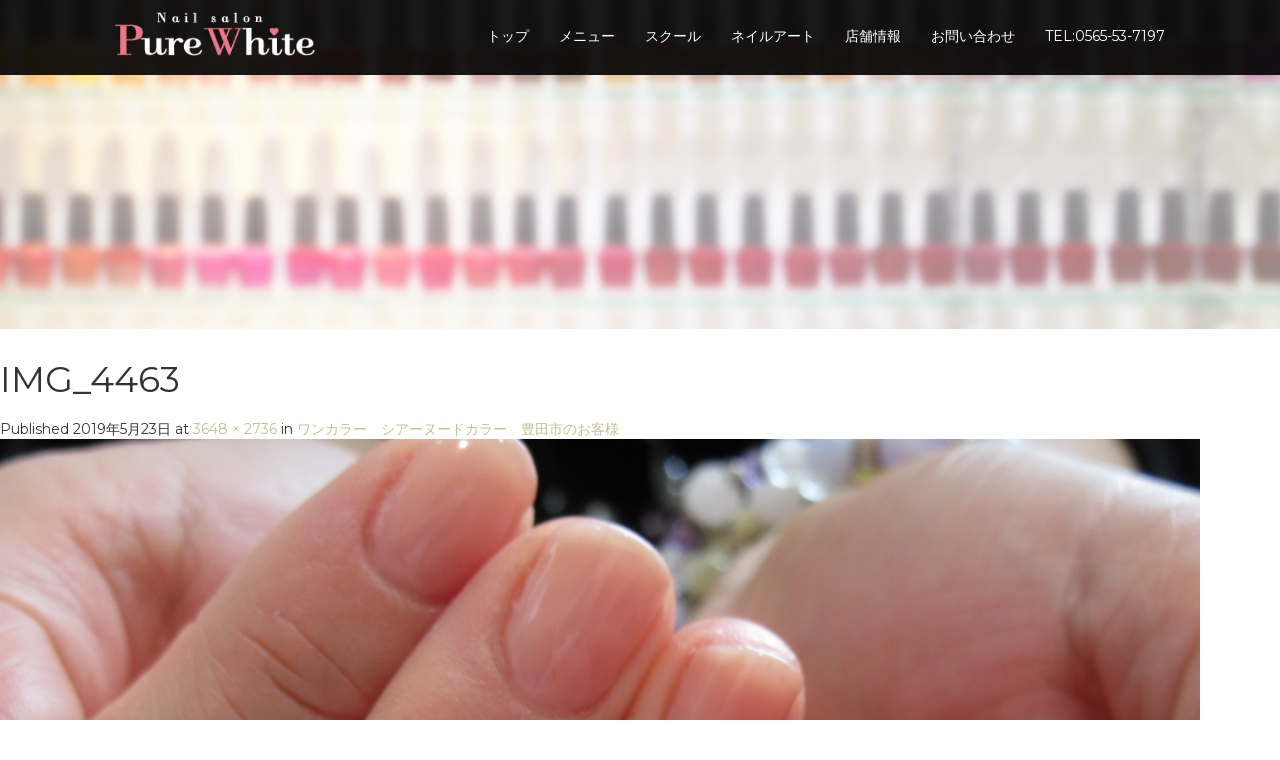

--- FILE ---
content_type: text/html; charset=UTF-8
request_url: https://nail-purewhite.com/%E3%83%AF%E3%83%B3%E3%82%AB%E3%83%A9%E3%83%BC%E3%80%80%E3%82%B7%E3%82%A2%E3%83%BC%E3%83%8C%E3%83%BC%E3%83%89%E3%82%AB%E3%83%A9%E3%83%BC%E3%80%80%E8%B1%8A%E7%94%B0%E5%B8%82%E3%81%AE%E3%81%8A%E5%AE%A2/img_4463/
body_size: 46053
content:
<!DOCTYPE html>
<html dir="ltr" lang="ja">
<head>
  <meta charset="UTF-8">
  <meta name="viewport" content="width=device-width, initial-scale=1.0">
  <meta http-equiv="X-UA-Compatible" content="IE=edge">
  <meta name="format-detection" content="telephone=no">
<meta http-equiv="X-UA-Compatible" content="IE=edge,chrome=1" />
  

  
  <link rel="profile" href="https://gmpg.org/xfn/11">
  <link rel="pingback" href="https://nail-purewhite.com/xmlrpc.php">

    
		<!-- All in One SEO 4.9.1.1 - aioseo.com -->
		<title>IMG_4463 | Pure White(ピュアホワイト)</title>
	<meta name="robots" content="max-image-preview:large" />
	<meta name="author" content="purewhite"/>
	<link rel="canonical" href="https://nail-purewhite.com/%e3%83%af%e3%83%b3%e3%82%ab%e3%83%a9%e3%83%bc%e3%80%80%e3%82%b7%e3%82%a2%e3%83%bc%e3%83%8c%e3%83%bc%e3%83%89%e3%82%ab%e3%83%a9%e3%83%bc%e3%80%80%e8%b1%8a%e7%94%b0%e5%b8%82%e3%81%ae%e3%81%8a%e5%ae%a2/img_4463/#main" />
	<meta name="generator" content="All in One SEO (AIOSEO) 4.9.1.1" />
		<script type="application/ld+json" class="aioseo-schema">
			{"@context":"https:\/\/schema.org","@graph":[{"@type":"BreadcrumbList","@id":"https:\/\/nail-purewhite.com\/%e3%83%af%e3%83%b3%e3%82%ab%e3%83%a9%e3%83%bc%e3%80%80%e3%82%b7%e3%82%a2%e3%83%bc%e3%83%8c%e3%83%bc%e3%83%89%e3%82%ab%e3%83%a9%e3%83%bc%e3%80%80%e8%b1%8a%e7%94%b0%e5%b8%82%e3%81%ae%e3%81%8a%e5%ae%a2\/img_4463\/#main#breadcrumblist","itemListElement":[{"@type":"ListItem","@id":"https:\/\/nail-purewhite.com#listItem","position":1,"name":"Home","item":"https:\/\/nail-purewhite.com","nextItem":{"@type":"ListItem","@id":"https:\/\/nail-purewhite.com\/%e3%83%af%e3%83%b3%e3%82%ab%e3%83%a9%e3%83%bc%e3%80%80%e3%82%b7%e3%82%a2%e3%83%bc%e3%83%8c%e3%83%bc%e3%83%89%e3%82%ab%e3%83%a9%e3%83%bc%e3%80%80%e8%b1%8a%e7%94%b0%e5%b8%82%e3%81%ae%e3%81%8a%e5%ae%a2\/img_4463\/#main#listItem","name":"IMG_4463"}},{"@type":"ListItem","@id":"https:\/\/nail-purewhite.com\/%e3%83%af%e3%83%b3%e3%82%ab%e3%83%a9%e3%83%bc%e3%80%80%e3%82%b7%e3%82%a2%e3%83%bc%e3%83%8c%e3%83%bc%e3%83%89%e3%82%ab%e3%83%a9%e3%83%bc%e3%80%80%e8%b1%8a%e7%94%b0%e5%b8%82%e3%81%ae%e3%81%8a%e5%ae%a2\/img_4463\/#main#listItem","position":2,"name":"IMG_4463","previousItem":{"@type":"ListItem","@id":"https:\/\/nail-purewhite.com#listItem","name":"Home"}}]},{"@type":"ItemPage","@id":"https:\/\/nail-purewhite.com\/%e3%83%af%e3%83%b3%e3%82%ab%e3%83%a9%e3%83%bc%e3%80%80%e3%82%b7%e3%82%a2%e3%83%bc%e3%83%8c%e3%83%bc%e3%83%89%e3%82%ab%e3%83%a9%e3%83%bc%e3%80%80%e8%b1%8a%e7%94%b0%e5%b8%82%e3%81%ae%e3%81%8a%e5%ae%a2\/img_4463\/#main#itempage","url":"https:\/\/nail-purewhite.com\/%e3%83%af%e3%83%b3%e3%82%ab%e3%83%a9%e3%83%bc%e3%80%80%e3%82%b7%e3%82%a2%e3%83%bc%e3%83%8c%e3%83%bc%e3%83%89%e3%82%ab%e3%83%a9%e3%83%bc%e3%80%80%e8%b1%8a%e7%94%b0%e5%b8%82%e3%81%ae%e3%81%8a%e5%ae%a2\/img_4463\/#main","name":"IMG_4463 | Pure White(\u30d4\u30e5\u30a2\u30db\u30ef\u30a4\u30c8)","inLanguage":"ja","isPartOf":{"@id":"https:\/\/nail-purewhite.com\/#website"},"breadcrumb":{"@id":"https:\/\/nail-purewhite.com\/%e3%83%af%e3%83%b3%e3%82%ab%e3%83%a9%e3%83%bc%e3%80%80%e3%82%b7%e3%82%a2%e3%83%bc%e3%83%8c%e3%83%bc%e3%83%89%e3%82%ab%e3%83%a9%e3%83%bc%e3%80%80%e8%b1%8a%e7%94%b0%e5%b8%82%e3%81%ae%e3%81%8a%e5%ae%a2\/img_4463\/#main#breadcrumblist"},"author":{"@id":"https:\/\/nail-purewhite.com\/author\/purewhite\/#author"},"creator":{"@id":"https:\/\/nail-purewhite.com\/author\/purewhite\/#author"},"datePublished":"2019-05-23T14:30:05+09:00","dateModified":"2019-07-02T17:38:25+09:00"},{"@type":"Organization","@id":"https:\/\/nail-purewhite.com\/#organization","name":"Pure White(\u30d4\u30e5\u30a2\u30db\u30ef\u30a4\u30c8)","description":"\u8c4a\u7530\u5e02\u306e\u30cd\u30a4\u30eb\u30b5\u30ed\u30f3\u30fb\u30b9\u30af\u30fc\u30eb | \u5b89\u57ce \u5ca1\u5d0e \u307f\u3088\u3057","url":"https:\/\/nail-purewhite.com\/"},{"@type":"Person","@id":"https:\/\/nail-purewhite.com\/author\/purewhite\/#author","url":"https:\/\/nail-purewhite.com\/author\/purewhite\/","name":"purewhite","image":{"@type":"ImageObject","@id":"https:\/\/nail-purewhite.com\/%e3%83%af%e3%83%b3%e3%82%ab%e3%83%a9%e3%83%bc%e3%80%80%e3%82%b7%e3%82%a2%e3%83%bc%e3%83%8c%e3%83%bc%e3%83%89%e3%82%ab%e3%83%a9%e3%83%bc%e3%80%80%e8%b1%8a%e7%94%b0%e5%b8%82%e3%81%ae%e3%81%8a%e5%ae%a2\/img_4463\/#main#authorImage","url":"https:\/\/secure.gravatar.com\/avatar\/c46b34a7c71245cf549ee13825849f9c?s=96&d=mm&r=g","width":96,"height":96,"caption":"purewhite"}},{"@type":"WebSite","@id":"https:\/\/nail-purewhite.com\/#website","url":"https:\/\/nail-purewhite.com\/","name":"Pure White(\u30d4\u30e5\u30a2\u30db\u30ef\u30a4\u30c8)","description":"\u8c4a\u7530\u5e02\u306e\u30cd\u30a4\u30eb\u30b5\u30ed\u30f3\u30fb\u30b9\u30af\u30fc\u30eb | \u5b89\u57ce \u5ca1\u5d0e \u307f\u3088\u3057","inLanguage":"ja","publisher":{"@id":"https:\/\/nail-purewhite.com\/#organization"}}]}
		</script>
		<!-- All in One SEO -->

<link rel='dns-prefetch' href='//ajax.googleapis.com' />
<link rel='dns-prefetch' href='//s.w.org' />
<link rel="alternate" type="application/rss+xml" title="Pure White(ピュアホワイト) &raquo; フィード" href="https://nail-purewhite.com/feed/" />
<link rel="alternate" type="application/rss+xml" title="Pure White(ピュアホワイト) &raquo; コメントフィード" href="https://nail-purewhite.com/comments/feed/" />
<script type="text/javascript">
window._wpemojiSettings = {"baseUrl":"https:\/\/s.w.org\/images\/core\/emoji\/14.0.0\/72x72\/","ext":".png","svgUrl":"https:\/\/s.w.org\/images\/core\/emoji\/14.0.0\/svg\/","svgExt":".svg","source":{"concatemoji":"https:\/\/nail-purewhite.com\/wp-includes\/js\/wp-emoji-release.min.js?ver=6.0.11"}};
/*! This file is auto-generated */
!function(e,a,t){var n,r,o,i=a.createElement("canvas"),p=i.getContext&&i.getContext("2d");function s(e,t){var a=String.fromCharCode,e=(p.clearRect(0,0,i.width,i.height),p.fillText(a.apply(this,e),0,0),i.toDataURL());return p.clearRect(0,0,i.width,i.height),p.fillText(a.apply(this,t),0,0),e===i.toDataURL()}function c(e){var t=a.createElement("script");t.src=e,t.defer=t.type="text/javascript",a.getElementsByTagName("head")[0].appendChild(t)}for(o=Array("flag","emoji"),t.supports={everything:!0,everythingExceptFlag:!0},r=0;r<o.length;r++)t.supports[o[r]]=function(e){if(!p||!p.fillText)return!1;switch(p.textBaseline="top",p.font="600 32px Arial",e){case"flag":return s([127987,65039,8205,9895,65039],[127987,65039,8203,9895,65039])?!1:!s([55356,56826,55356,56819],[55356,56826,8203,55356,56819])&&!s([55356,57332,56128,56423,56128,56418,56128,56421,56128,56430,56128,56423,56128,56447],[55356,57332,8203,56128,56423,8203,56128,56418,8203,56128,56421,8203,56128,56430,8203,56128,56423,8203,56128,56447]);case"emoji":return!s([129777,127995,8205,129778,127999],[129777,127995,8203,129778,127999])}return!1}(o[r]),t.supports.everything=t.supports.everything&&t.supports[o[r]],"flag"!==o[r]&&(t.supports.everythingExceptFlag=t.supports.everythingExceptFlag&&t.supports[o[r]]);t.supports.everythingExceptFlag=t.supports.everythingExceptFlag&&!t.supports.flag,t.DOMReady=!1,t.readyCallback=function(){t.DOMReady=!0},t.supports.everything||(n=function(){t.readyCallback()},a.addEventListener?(a.addEventListener("DOMContentLoaded",n,!1),e.addEventListener("load",n,!1)):(e.attachEvent("onload",n),a.attachEvent("onreadystatechange",function(){"complete"===a.readyState&&t.readyCallback()})),(e=t.source||{}).concatemoji?c(e.concatemoji):e.wpemoji&&e.twemoji&&(c(e.twemoji),c(e.wpemoji)))}(window,document,window._wpemojiSettings);
</script>
<style type="text/css">
img.wp-smiley,
img.emoji {
	display: inline !important;
	border: none !important;
	box-shadow: none !important;
	height: 1em !important;
	width: 1em !important;
	margin: 0 0.07em !important;
	vertical-align: -0.1em !important;
	background: none !important;
	padding: 0 !important;
}
</style>
	<link rel='stylesheet' id='wp-block-library-css'  href='https://nail-purewhite.com/wp-includes/css/dist/block-library/style.min.css?ver=2.8' type='text/css' media='all' />
<link rel='stylesheet' id='aioseo/css/src/vue/standalone/blocks/table-of-contents/global.scss-css'  href='https://nail-purewhite.com/wp-content/plugins/all-in-one-seo-pack/dist/Lite/assets/css/table-of-contents/global.e90f6d47.css?ver=4.9.1.1' type='text/css' media='all' />
<style id='global-styles-inline-css' type='text/css'>
body{--wp--preset--color--black: #000000;--wp--preset--color--cyan-bluish-gray: #abb8c3;--wp--preset--color--white: #ffffff;--wp--preset--color--pale-pink: #f78da7;--wp--preset--color--vivid-red: #cf2e2e;--wp--preset--color--luminous-vivid-orange: #ff6900;--wp--preset--color--luminous-vivid-amber: #fcb900;--wp--preset--color--light-green-cyan: #7bdcb5;--wp--preset--color--vivid-green-cyan: #00d084;--wp--preset--color--pale-cyan-blue: #8ed1fc;--wp--preset--color--vivid-cyan-blue: #0693e3;--wp--preset--color--vivid-purple: #9b51e0;--wp--preset--gradient--vivid-cyan-blue-to-vivid-purple: linear-gradient(135deg,rgba(6,147,227,1) 0%,rgb(155,81,224) 100%);--wp--preset--gradient--light-green-cyan-to-vivid-green-cyan: linear-gradient(135deg,rgb(122,220,180) 0%,rgb(0,208,130) 100%);--wp--preset--gradient--luminous-vivid-amber-to-luminous-vivid-orange: linear-gradient(135deg,rgba(252,185,0,1) 0%,rgba(255,105,0,1) 100%);--wp--preset--gradient--luminous-vivid-orange-to-vivid-red: linear-gradient(135deg,rgba(255,105,0,1) 0%,rgb(207,46,46) 100%);--wp--preset--gradient--very-light-gray-to-cyan-bluish-gray: linear-gradient(135deg,rgb(238,238,238) 0%,rgb(169,184,195) 100%);--wp--preset--gradient--cool-to-warm-spectrum: linear-gradient(135deg,rgb(74,234,220) 0%,rgb(151,120,209) 20%,rgb(207,42,186) 40%,rgb(238,44,130) 60%,rgb(251,105,98) 80%,rgb(254,248,76) 100%);--wp--preset--gradient--blush-light-purple: linear-gradient(135deg,rgb(255,206,236) 0%,rgb(152,150,240) 100%);--wp--preset--gradient--blush-bordeaux: linear-gradient(135deg,rgb(254,205,165) 0%,rgb(254,45,45) 50%,rgb(107,0,62) 100%);--wp--preset--gradient--luminous-dusk: linear-gradient(135deg,rgb(255,203,112) 0%,rgb(199,81,192) 50%,rgb(65,88,208) 100%);--wp--preset--gradient--pale-ocean: linear-gradient(135deg,rgb(255,245,203) 0%,rgb(182,227,212) 50%,rgb(51,167,181) 100%);--wp--preset--gradient--electric-grass: linear-gradient(135deg,rgb(202,248,128) 0%,rgb(113,206,126) 100%);--wp--preset--gradient--midnight: linear-gradient(135deg,rgb(2,3,129) 0%,rgb(40,116,252) 100%);--wp--preset--duotone--dark-grayscale: url('#wp-duotone-dark-grayscale');--wp--preset--duotone--grayscale: url('#wp-duotone-grayscale');--wp--preset--duotone--purple-yellow: url('#wp-duotone-purple-yellow');--wp--preset--duotone--blue-red: url('#wp-duotone-blue-red');--wp--preset--duotone--midnight: url('#wp-duotone-midnight');--wp--preset--duotone--magenta-yellow: url('#wp-duotone-magenta-yellow');--wp--preset--duotone--purple-green: url('#wp-duotone-purple-green');--wp--preset--duotone--blue-orange: url('#wp-duotone-blue-orange');--wp--preset--font-size--small: 13px;--wp--preset--font-size--medium: 20px;--wp--preset--font-size--large: 36px;--wp--preset--font-size--x-large: 42px;}.has-black-color{color: var(--wp--preset--color--black) !important;}.has-cyan-bluish-gray-color{color: var(--wp--preset--color--cyan-bluish-gray) !important;}.has-white-color{color: var(--wp--preset--color--white) !important;}.has-pale-pink-color{color: var(--wp--preset--color--pale-pink) !important;}.has-vivid-red-color{color: var(--wp--preset--color--vivid-red) !important;}.has-luminous-vivid-orange-color{color: var(--wp--preset--color--luminous-vivid-orange) !important;}.has-luminous-vivid-amber-color{color: var(--wp--preset--color--luminous-vivid-amber) !important;}.has-light-green-cyan-color{color: var(--wp--preset--color--light-green-cyan) !important;}.has-vivid-green-cyan-color{color: var(--wp--preset--color--vivid-green-cyan) !important;}.has-pale-cyan-blue-color{color: var(--wp--preset--color--pale-cyan-blue) !important;}.has-vivid-cyan-blue-color{color: var(--wp--preset--color--vivid-cyan-blue) !important;}.has-vivid-purple-color{color: var(--wp--preset--color--vivid-purple) !important;}.has-black-background-color{background-color: var(--wp--preset--color--black) !important;}.has-cyan-bluish-gray-background-color{background-color: var(--wp--preset--color--cyan-bluish-gray) !important;}.has-white-background-color{background-color: var(--wp--preset--color--white) !important;}.has-pale-pink-background-color{background-color: var(--wp--preset--color--pale-pink) !important;}.has-vivid-red-background-color{background-color: var(--wp--preset--color--vivid-red) !important;}.has-luminous-vivid-orange-background-color{background-color: var(--wp--preset--color--luminous-vivid-orange) !important;}.has-luminous-vivid-amber-background-color{background-color: var(--wp--preset--color--luminous-vivid-amber) !important;}.has-light-green-cyan-background-color{background-color: var(--wp--preset--color--light-green-cyan) !important;}.has-vivid-green-cyan-background-color{background-color: var(--wp--preset--color--vivid-green-cyan) !important;}.has-pale-cyan-blue-background-color{background-color: var(--wp--preset--color--pale-cyan-blue) !important;}.has-vivid-cyan-blue-background-color{background-color: var(--wp--preset--color--vivid-cyan-blue) !important;}.has-vivid-purple-background-color{background-color: var(--wp--preset--color--vivid-purple) !important;}.has-black-border-color{border-color: var(--wp--preset--color--black) !important;}.has-cyan-bluish-gray-border-color{border-color: var(--wp--preset--color--cyan-bluish-gray) !important;}.has-white-border-color{border-color: var(--wp--preset--color--white) !important;}.has-pale-pink-border-color{border-color: var(--wp--preset--color--pale-pink) !important;}.has-vivid-red-border-color{border-color: var(--wp--preset--color--vivid-red) !important;}.has-luminous-vivid-orange-border-color{border-color: var(--wp--preset--color--luminous-vivid-orange) !important;}.has-luminous-vivid-amber-border-color{border-color: var(--wp--preset--color--luminous-vivid-amber) !important;}.has-light-green-cyan-border-color{border-color: var(--wp--preset--color--light-green-cyan) !important;}.has-vivid-green-cyan-border-color{border-color: var(--wp--preset--color--vivid-green-cyan) !important;}.has-pale-cyan-blue-border-color{border-color: var(--wp--preset--color--pale-cyan-blue) !important;}.has-vivid-cyan-blue-border-color{border-color: var(--wp--preset--color--vivid-cyan-blue) !important;}.has-vivid-purple-border-color{border-color: var(--wp--preset--color--vivid-purple) !important;}.has-vivid-cyan-blue-to-vivid-purple-gradient-background{background: var(--wp--preset--gradient--vivid-cyan-blue-to-vivid-purple) !important;}.has-light-green-cyan-to-vivid-green-cyan-gradient-background{background: var(--wp--preset--gradient--light-green-cyan-to-vivid-green-cyan) !important;}.has-luminous-vivid-amber-to-luminous-vivid-orange-gradient-background{background: var(--wp--preset--gradient--luminous-vivid-amber-to-luminous-vivid-orange) !important;}.has-luminous-vivid-orange-to-vivid-red-gradient-background{background: var(--wp--preset--gradient--luminous-vivid-orange-to-vivid-red) !important;}.has-very-light-gray-to-cyan-bluish-gray-gradient-background{background: var(--wp--preset--gradient--very-light-gray-to-cyan-bluish-gray) !important;}.has-cool-to-warm-spectrum-gradient-background{background: var(--wp--preset--gradient--cool-to-warm-spectrum) !important;}.has-blush-light-purple-gradient-background{background: var(--wp--preset--gradient--blush-light-purple) !important;}.has-blush-bordeaux-gradient-background{background: var(--wp--preset--gradient--blush-bordeaux) !important;}.has-luminous-dusk-gradient-background{background: var(--wp--preset--gradient--luminous-dusk) !important;}.has-pale-ocean-gradient-background{background: var(--wp--preset--gradient--pale-ocean) !important;}.has-electric-grass-gradient-background{background: var(--wp--preset--gradient--electric-grass) !important;}.has-midnight-gradient-background{background: var(--wp--preset--gradient--midnight) !important;}.has-small-font-size{font-size: var(--wp--preset--font-size--small) !important;}.has-medium-font-size{font-size: var(--wp--preset--font-size--medium) !important;}.has-large-font-size{font-size: var(--wp--preset--font-size--large) !important;}.has-x-large-font-size{font-size: var(--wp--preset--font-size--x-large) !important;}
</style>
<link rel='stylesheet' id='contact-form-7-css'  href='https://nail-purewhite.com/wp-content/plugins/contact-form-7/includes/css/styles.css?ver=5.7.7' type='text/css' media='all' />
<link rel='stylesheet' id='wpsbc-style-css'  href='https://nail-purewhite.com/wp-content/plugins/wp-simple-booking-calendar/assets/css/style-front-end.min.css?ver=2.0.8' type='text/css' media='all' />
<link rel='stylesheet' id='dashicons-css'  href='https://nail-purewhite.com/wp-includes/css/dashicons.min.css?ver=2.8' type='text/css' media='all' />
<link rel='stylesheet' id='_tk-bootstrap-wp-css'  href='https://nail-purewhite.com/wp-content/themes/amore_tcd028/includes/css/bootstrap-wp.css?ver=2.8' type='text/css' media='all' />
<link rel='stylesheet' id='_tk-bootstrap-css'  href='https://nail-purewhite.com/wp-content/themes/amore_tcd028/includes/resources/bootstrap/css/bootstrap.min.css?ver=2.8' type='text/css' media='all' />
<link rel='stylesheet' id='_tk-font-awesome-css'  href='https://nail-purewhite.com/wp-content/themes/amore_tcd028/includes/css/font-awesome.min.css?ver=4.1.0' type='text/css' media='all' />
<link rel='stylesheet' id='_tk-style-css'  href='https://nail-purewhite.com/wp-content/themes/amore_tcd028/style.css?ver=2.8' type='text/css' media='all' />
<script type='text/javascript' src='https://ajax.googleapis.com/ajax/libs/jquery/1.11.3/jquery.min.js?ver=6.0.11' id='jquery-js'></script>
<script type='text/javascript' src='https://nail-purewhite.com/wp-content/themes/amore_tcd028/includes/resources/bootstrap/js/bootstrap.js?ver=6.0.11' id='_tk-bootstrapjs-js'></script>
<script type='text/javascript' src='https://nail-purewhite.com/wp-content/themes/amore_tcd028/includes/js/bootstrap-wp.js?ver=6.0.11' id='_tk-bootstrapwp-js'></script>
<script type='text/javascript' src='https://nail-purewhite.com/wp-content/themes/amore_tcd028/includes/js/keyboard-image-navigation.js?ver=20120202' id='_tk-keyboard-image-navigation-js'></script>
<link rel="https://api.w.org/" href="https://nail-purewhite.com/wp-json/" /><link rel="alternate" type="application/json" href="https://nail-purewhite.com/wp-json/wp/v2/media/1712" /><link rel='shortlink' href='https://nail-purewhite.com/?p=1712' />
<link rel="alternate" type="application/json+oembed" href="https://nail-purewhite.com/wp-json/oembed/1.0/embed?url=https%3A%2F%2Fnail-purewhite.com%2F%25e3%2583%25af%25e3%2583%25b3%25e3%2582%25ab%25e3%2583%25a9%25e3%2583%25bc%25e3%2580%2580%25e3%2582%25b7%25e3%2582%25a2%25e3%2583%25bc%25e3%2583%258c%25e3%2583%25bc%25e3%2583%2589%25e3%2582%25ab%25e3%2583%25a9%25e3%2583%25bc%25e3%2580%2580%25e8%25b1%258a%25e7%2594%25b0%25e5%25b8%2582%25e3%2581%25ae%25e3%2581%258a%25e5%25ae%25a2%2Fimg_4463%2F%23main" />
<link rel="alternate" type="text/xml+oembed" href="https://nail-purewhite.com/wp-json/oembed/1.0/embed?url=https%3A%2F%2Fnail-purewhite.com%2F%25e3%2583%25af%25e3%2583%25b3%25e3%2582%25ab%25e3%2583%25a9%25e3%2583%25bc%25e3%2580%2580%25e3%2582%25b7%25e3%2582%25a2%25e3%2583%25bc%25e3%2583%258c%25e3%2583%25bc%25e3%2583%2589%25e3%2582%25ab%25e3%2583%25a9%25e3%2583%25bc%25e3%2580%2580%25e8%25b1%258a%25e7%2594%25b0%25e5%25b8%2582%25e3%2581%25ae%25e3%2581%258a%25e5%25ae%25a2%2Fimg_4463%2F%23main&#038;format=xml" />
<link rel="icon" href="https://nail-purewhite.com/wp-content/uploads/2016/09/cropped-icon-32x32.png" sizes="32x32" />
<link rel="icon" href="https://nail-purewhite.com/wp-content/uploads/2016/09/cropped-icon-192x192.png" sizes="192x192" />
<link rel="apple-touch-icon" href="https://nail-purewhite.com/wp-content/uploads/2016/09/cropped-icon-180x180.png" />
<meta name="msapplication-TileImage" content="https://nail-purewhite.com/wp-content/uploads/2016/09/cropped-icon-270x270.png" />
    <script type="text/javascript" src="https://nail-purewhite.com/wp-content/themes/amore_tcd028/js/jquery.elevatezoom.js"></script>
  <script type="text/javascript" src="https://nail-purewhite.com/wp-content/themes/amore_tcd028/parallax.js"></script>
  <script type="text/javascript" src="https://nail-purewhite.com/wp-content/themes/amore_tcd028/js/jscript.js"></script>
   

  <script type="text/javascript">
    jQuery(function() {
      jQuery(".zoom").elevateZoom({
        zoomType : "inner",
        zoomWindowFadeIn: 500,
        zoomWindowFadeOut: 500,
        easing : true
      });
    });
  </script>

  <script type="text/javascript">
function smtel(telno){
    if((navigator.userAgent.indexOf('iPhone') > 0 && navigator.userAgent.indexOf('iPod') == -1) || navigator.userAgent.indexOf('Android') > 0 && navigator.userAgent.indexOf('Mobile') > 0){
        document.write('<a class="tel-link" href="tel:'+telno+'">'+telno+'</a>');
        }else{
        document.write('<span class="tel-link">'+telno+'</span>');
    }
}
  </script>

  <script type="text/javascript" src="https://nail-purewhite.com/wp-content/themes/amore_tcd028/js/syncertel.js"></script>

  <link rel="stylesheet" media="screen and (max-width:641px)" href="https://nail-purewhite.com/wp-content/themes/amore_tcd028/responsive.css?ver=2.8">
  <link rel="stylesheet" href="//maxcdn.bootstrapcdn.com/font-awesome/4.3.0/css/font-awesome.min.css">
  <link rel="stylesheet" href="https://nail-purewhite.com/wp-content/themes/amore_tcd028/amore.css?ver=2.8" type="text/css" />
  <link rel="stylesheet" href="https://nail-purewhite.com/wp-content/themes/amore_tcd028/comment-style.css?ver=2.8" type="text/css" />
  <style type="text/css">
          .site-navigation{position:fixed;}
    
  .fa, .wp-icon a:before {display:inline-block;font:normal normal normal 14px/1 FontAwesome;font-size:inherit;text-rendering:auto;-webkit-font-smoothing:antialiased;-moz-osx-font-smoothing:grayscale;transform:translate(0, 0)}
  .fa-phone:before, .wp-icon.wp-fa-phone a:before {content:"\f095"; margin-right:5px;}

  body { font-size:14px; }
  a {color: #C4BF8D;}
  a:hover {color: #D9D9D9;}
  #global_menu ul ul li a{background:#C4BF8D;}
  #global_menu ul ul li a:hover{background:#D9D9D9;}
  #previous_next_post a:hover{
    background: #D9D9D9;
  }
  .social-icon:hover{
    background-color: #C4BF8D !important;
  }
  .up-arrow:hover{
    background-color: #C4BF8D !important;
  }

  .menu-item:hover *:not(.dropdown-menu *){
    color: #C4BF8D !important;
  }
  .menu-item a:hover{
    color: #C4BF8D !important;
  }
  .button a, .pager li > a, .pager li > span{
    background-color: #D9D9D9;
  }
  .button a:hover, .pager li > a:hover{
    background-color: #C4BF8D;
  }
  .button-green a{
    background-color: #C4BF8D;
  }
  .button-green a:hover{
    background-color: #5E5943;
  }
  .timestamp{
    color: #C4BF8D;
  }
  .blog-list-timestamp{
    color: #C4BF8D;
  }

  .first-h1{
    color: #FFFFFF;
    text-shadow: 0px 0px 10px #666666 !important;
  }
  .second-body, .second-body{
    color: #333333;
  }
  .top-headline.third_headline{
      color: #FFFFFF;
      text-shadow: 0px 0px 0px #666666;
  }
  .top-headline.fourth_headline{
      color: #FFFFFF;
      text-shadow: 0px 0px 0px #666666;
  }
  .top-headline.fifth_headline{
      color: #FFFFFF;
      text-shadow: 0px 0px 0px #666666;
  }

  .top-headline{
      color: #000000;
      text-shadow: 0px 0px 0px #666666;
  }

  .thumb:hover:after{
      box-shadow: inset 0 0 0 7px #C4BF8D;
  }


    p { word-wrap:break-word; }
  
  /* Q&Aページ */
.qa-h3 {
  background-position-x: left !important;
  text-align: left !important;
  padding: 30px 0 28px !important;
}

#second {
    background: #ffffff;
}

@media screen and (max-width: 600px) {
.h_logo {
    width: 150px !important;
}

h2 {
    font-size: 26px;
}

.top-headline {
    font-size: 22px;
}

.single-page h2 {
    font-size: 23px;
}

.single-page h2 {
    font-size: 20px !important;
}
}

/*TOPページバナー*/
.list-bnr{
    list-style: none;
    width: 100%;
    display:inline-flex;
    justify-content: center;
    align-items: center;
    flex-wrap: wrap;
    margin-bottom: 0;
    padding-left: 0;
}

.list-bnr li{
    width: 50%;
    padding: 0 1em;
    display: inline-block;
    text-align: center;
}

@media screen and (max-width:480px){
    .list-bnr{
        display:inline-block;
    }
    .list-bnr li{
        width: 100%;
        margin-bottom: 20px
    }
    .list-bnr img{
        width: 200px;
    }
}

/* カレンダー */
.wpsbc-container .wpsbc-calendars .wpsbc-calendar table tr td .wpsbc-date.wpsbc-gap {
    background-color: rgba(255, 255, 255, 0);
}

.wpsbc-container.wpsbc-calendar-1 .wpsbc-legend-item-icon-1 div:first-of-type {
    background-color: #f7f7f7 !important;
}

.wpsbc-container.wpsbc-calendar-1 .wpsbc-legend-item-icon-2 div:first-of-type {
    background-color: #ff6760 !important;
}

.wpsbc-container[data-columns] .wpsbc-calendars .wpsbc-calendar {
    max-width: none !important;
}
.colorred{
  color:red;
}
.single-page h3{
  outline: none!important;
}
.siknen-box{
  border:1px solid silver;
}
.siknen-box h4{
  padding:30px 20px 0px 20px;
}
.siknen-box p{
  padding:0px 20px;
}
  </style>

<link href="https://fonts.googleapis.com/css?family=Montserrat" rel="stylesheet">

<!-- スマホフッター用　始まり -->
<script src="https://nail-purewhite.com/wp-content/themes/amore_tcd028/footer-bar/footer-bar.js?ver=2.3.1"></script>
<link rel="stylesheet" media="screen and (max-width:770px)" href="https://nail-purewhite.com/wp-content/themes/amore_tcd028/footer-bar/footer-bar.css?ver=2.3.1">
<!-- スマホフッター用　終わり -->
	
<!-- originalCSS -->
<link rel="stylesheet" type="text/css" href="https://nail-purewhite.com/wp-content/themes/amore_tcd028/original.css">
<!-- originalCSS END -->

<!-- Google tag (gtag.js) -->
<script async src="https://www.googletagmanager.com/gtag/js?id=G-VF5GC2Q01L"></script>
<script>
  window.dataLayer = window.dataLayer || [];
  function gtag(){dataLayer.push(arguments);}
  gtag('js', new Date());

  gtag('config', 'G-VF5GC2Q01L');
</script>
</head>

<body data-rsssl=1 class="attachment attachment-template-default single single-attachment postid-1712 attachmentid-1712 attachment-jpeg">
  
  <div id="verytop"></div>
  <nav id="header" class="site-navigation">
      <div class="container">
      <div class="row">
        <div class="site-navigation-inner col-xs-120 no-padding" style="padding:0px">
          <div class="navbar navbar-default">
            <div class="navbar-header">
              <button type="button" class="navbar-toggle" data-toggle="collapse" data-target=".navbar-collapse" style='z-index:3000'>
                <span class="sr-only">Toggle navigation </span>
                <span class="icon-bar"></span>
                <span class="icon-bar"></span>
                <span class="icon-bar"></span>
              </button>

              <div id="logo-area">
                <div id='logo_image'>
<h1 id="logo" style="top:12px; left:0px;"><a href=" https://nail-purewhite.com/" title="Pure White(ピュアホワイト)" data-label="Pure White(ピュアホワイト)"><img class="h_logo" src="https://nail-purewhite.com/wp-content/uploads/tcd-w/logo.png?1765949343" alt="Pure White(ピュアホワイト)" title="Pure White(ピュアホワイト)" /></a></h1>
</div>
                              </div>

            </div>

            <!-- The WordPress Menu goes here -->
            <div class="pull-right right-menu">
                            <div class="collapse navbar-collapse"><ul id="main-menu" class="nav navbar-nav"><li id="menu-item-1094" class="menu-item menu-item-type-post_type menu-item-object-page menu-item-home menu-item-1094"><a title="トップ" href="https://nail-purewhite.com/">トップ</a></li>
<li id="menu-item-32" class="menu-item menu-item-type-post_type menu-item-object-page menu-item-32"><a title="メニュー" href="https://nail-purewhite.com/menu/">メニュー</a></li>
<li id="menu-item-41" class="menu-item menu-item-type-post_type menu-item-object-page menu-item-41"><a title="スクール" href="https://nail-purewhite.com/school/">スクール</a></li>
<li id="menu-item-291" class="menu-item menu-item-type-custom menu-item-object-custom menu-item-has-children menu-item-291 dropdown"><a title="ネイルアート" data-toggle="dropdown" class="dropdown-toggle" aria-haspopup="true">ネイルアート <span class="caret"></span></a>
<ul role="menu" class=" dropdown-menu">
	<li id="menu-item-123" class="menu-item menu-item-type-taxonomy menu-item-object-category menu-item-123"><a title="ギャラリー" href="https://nail-purewhite.com/category/gallery/">ギャラリー</a></li>
	<li id="menu-item-173" class="menu-item menu-item-type-taxonomy menu-item-object-category menu-item-173"><a title="お客様ネイル" href="https://nail-purewhite.com/category/guest/">お客様ネイル</a></li>
</ul>
</li>
<li id="menu-item-292" class="menu-item menu-item-type-custom menu-item-object-custom menu-item-has-children menu-item-292 dropdown"><a title="店舗情報" data-toggle="dropdown" class="dropdown-toggle" aria-haspopup="true">店舗情報 <span class="caret"></span></a>
<ul role="menu" class=" dropdown-menu">
	<li id="menu-item-22" class="menu-item menu-item-type-post_type menu-item-object-page menu-item-22"><a title="店舗案内・カレンダー" href="https://nail-purewhite.com/store/">店舗案内・カレンダー</a></li>
	<li id="menu-item-29" class="menu-item menu-item-type-post_type menu-item-object-page menu-item-29"><a title="ネイリスト" href="https://nail-purewhite.com/nailist/">ネイリスト</a></li>
</ul>
</li>
<li id="menu-item-293" class="menu-item menu-item-type-custom menu-item-object-custom menu-item-has-children menu-item-293 dropdown"><a title="お問い合わせ" data-toggle="dropdown" class="dropdown-toggle" aria-haspopup="true">お問い合わせ <span class="caret"></span></a>
<ul role="menu" class=" dropdown-menu">
	<li id="menu-item-48" class="menu-item menu-item-type-post_type menu-item-object-page menu-item-48"><a title="Q&#038;A" href="https://nail-purewhite.com/qa/">Q&#038;A</a></li>
	<li id="menu-item-24" class="menu-item menu-item-type-post_type menu-item-object-page menu-item-24"><a title="メール" href="https://nail-purewhite.com/mail/">メール</a></li>
	<li id="menu-item-2692" class="menu-item menu-item-type-custom menu-item-object-custom menu-item-2692"><a title="LINE" target="_blank" href="https://s.lmes.jp/landing-qr/1657540771-2evwvqMB?uLand=B4nLnW">LINE</a></li>
</ul>
</li>
<li id="menu-item-1923" class="menu-item menu-item-type-custom menu-item-object-custom menu-item-1923"><a title="TEL:0565-53-7197" href="tel:0565-53-7197">TEL:0565-53-7197</a></li>
</ul></div>                          </div>

          </div><!-- .navbar -->
        </div>
      </div>
    </div><!-- .container -->
  </nav><!-- .site-navigation -->

<div class="main-content">
    <div class="amore-divider romaji" data-parallax="scroll" data-image-src="https://nail-purewhite.com/wp-content/uploads/tcd-w/main_contents.jpg">
    <div class="container">
      <div class="row">
        <div class="col-xs-120">
          <div class="top-headline" style="margin-top: 50px; margin-bottom: -20px;"></div>
        </div>
      </div>
    </div>
  </div>
  
	
		
		<article id="post-1712" class="post-1712 attachment type-attachment status-inherit hentry">
			<header class="entry-header">
				<h1 class="entry-title">IMG_4463</h1>
				<div class="entry-meta">
					Published <span class="entry-date"><time class="entry-date" datetime="2019-05-23T14:30:05+09:00">2019年5月23日</time></span> at <a href="https://nail-purewhite.com/wp-content/uploads/2019/05/IMG_4463.jpg" title="Link to full-size image">3648 &times; 2736</a> in <a href="https://nail-purewhite.com/%e3%83%af%e3%83%b3%e3%82%ab%e3%83%a9%e3%83%bc%e3%80%80%e3%82%b7%e3%82%a2%e3%83%bc%e3%83%8c%e3%83%bc%e3%83%89%e3%82%ab%e3%83%a9%e3%83%bc%e3%80%80%e8%b1%8a%e7%94%b0%e5%b8%82%e3%81%ae%e3%81%8a%e5%ae%a2/" title="Return to ワンカラー　シアーヌードカラー　豊田市のお客様" rel="gallery">ワンカラー　シアーヌードカラー　豊田市のお客様</a>				</div><!-- .entry-meta -->

				<nav role="navigation" id="image-navigation" class="image-navigation">
					<div class="nav-previous"></div>
					<div class="nav-next"></div>
				</nav><!-- #image-navigation -->
			</header><!-- .entry-header -->

			<div class="entry-content">
				<div class="entry-attachment">
					<div class="attachment">
						<a href="https://nail-purewhite.com/wp-content/uploads/2019/05/IMG_4463.jpg" title="IMG_4463" rel="attachment"><img width="1200" height="900" src="https://nail-purewhite.com/wp-content/uploads/2019/05/IMG_4463.jpg" class="attachment-1200x1200 size-1200x1200" alt="" loading="lazy" srcset="https://nail-purewhite.com/wp-content/uploads/2019/05/IMG_4463.jpg 3648w, https://nail-purewhite.com/wp-content/uploads/2019/05/IMG_4463-300x225.jpg 300w, https://nail-purewhite.com/wp-content/uploads/2019/05/IMG_4463-768x576.jpg 768w, https://nail-purewhite.com/wp-content/uploads/2019/05/IMG_4463-1024x768.jpg 1024w" sizes="(max-width: 1200px) 100vw, 1200px" /></a>					</div><!-- .attachment -->

									</div><!-- .entry-attachment -->

							</div><!-- .entry-content -->

			<footer class="entry-meta">
				Both comments and trackbacks are currently closed.			</footer><!-- .entry-meta -->
		</article><!-- #post-## -->

		
	

				<div class="sidebar-padder">

																									<div class="side_widget clearfix widget_categories" id="categories-2">
<h3 class="side_headline">カテゴリー</h3>

			<ul>
					<li class="cat-item cat-item-8"><a href="https://nail-purewhite.com/category/gallery/">GALLERY</a>
</li>
	<li class="cat-item cat-item-9"><a href="https://nail-purewhite.com/category/guest/">GUESTNAIL</a>
</li>
	<li class="cat-item cat-item-2"><a href="https://nail-purewhite.com/category/new/">お知らせ</a>
</li>
	<li class="cat-item cat-item-10"><a href="https://nail-purewhite.com/category/past/">過去のお知らせ</a>
</li>
			</ul>

			</div>
															
		</div><!-- close .sidebar-padder -->
<div id="footer" style="background:#C4BF8D">
  <div class="container" style="padding-bottom:10px; padding-top:10px;">
    <div class="row hidden-xs">
      <div class="col-xs-60 col-xs-offset-30 text-center">
              </div>
      <div class="col-xs-30 text-right">
                              </div>
    </div>

    <div class="row visible-xs">
      <div class="col-xs-120 text-center" style="margin-top:10px">
              </div>
      <div class="col-xs-120 text-center" style="margin-top:10px; margin-bottom:10px">
                              </div>
    </div>
  </div>
</div>


<div class="hidden-xs" style="background:#000;">
  <div class="container amore-section" style="padding: 60px 0 50px;">
    <div class="row" style="color:white; width:740px; margin:0 auto;">
      <div class="col-xs-120 text-center romaji"><div id="footer_logo_area" style="top:0px; left:0px;">
<h3 id="footer_logo">
<a href="https://nail-purewhite.com/" title="Pure White(ピュアホワイト)"><img class="f_logo" src="https://nail-purewhite.com/wp-content/uploads/tcd-w/footer-image.jpg" alt="Pure White(ピュアホワイト)" title="Pure White(ピュアホワイト)" /></a>
</h3>
</div>
</div>
    </div>
        <div class="row" style="color:white; width:450px; margin:0 auto;">

            <div class="col-xs-40 no-padding hidden-xs">
          <div class="footer-menu collapse navbar-collapse"><ul id="menu-%e3%83%95%e3%83%83%e3%82%bf%e3%83%bc%e3%83%a1%e3%83%8b%e3%83%a5%e3%83%bc1" class="nav navbar-nav"><li id="menu-item-69" class="menu-item menu-item-type-post_type menu-item-object-page menu-item-home menu-item-69"><a title="TOP" href="https://nail-purewhite.com/">TOP</a></li>
<li id="menu-item-279" class="menu-item menu-item-type-taxonomy menu-item-object-category menu-item-279"><a title="GALLERY" href="https://nail-purewhite.com/category/gallery/">GALLERY</a></li>
<li id="menu-item-280" class="menu-item menu-item-type-post_type menu-item-object-page menu-item-280"><a title="STORE" href="https://nail-purewhite.com/store/">STORE</a></li>
</ul></div>      </div>
                  <div class="col-xs-40 no-padding hidden-xs">
          <div class="footer-menu collapse navbar-collapse"><ul id="menu-%e3%83%95%e3%83%83%e3%82%bf%e3%83%bc%e3%83%a1%e3%83%8b%e3%83%a5%e3%83%bc2" class="nav navbar-nav"><li id="menu-item-281" class="menu-item menu-item-type-post_type menu-item-object-page menu-item-281"><a title="MENU" href="https://nail-purewhite.com/menu/">MENU</a></li>
<li id="menu-item-283" class="menu-item menu-item-type-taxonomy menu-item-object-category menu-item-283"><a title="GUESTNAIL" href="https://nail-purewhite.com/category/guest/">GUESTNAIL</a></li>
<li id="menu-item-282" class="menu-item menu-item-type-post_type menu-item-object-page menu-item-282"><a title="NAILIST" href="https://nail-purewhite.com/nailist/">NAILIST</a></li>
</ul></div>      </div>
                  <div class="col-xs-40 no-padding hidden-xs">
          <div class="footer-menu collapse navbar-collapse"><ul id="menu-%e3%83%95%e3%83%83%e3%82%bf%e3%83%bc%e3%83%a1%e3%83%8b%e3%83%a5%e3%83%bc3" class="nav navbar-nav"><li id="menu-item-285" class="menu-item menu-item-type-post_type menu-item-object-page menu-item-285"><a title="SCHOOL" href="https://nail-purewhite.com/school/">SCHOOL</a></li>
<li id="menu-item-284" class="menu-item menu-item-type-post_type menu-item-object-page menu-item-284"><a title="Q&#038;A" href="https://nail-purewhite.com/qa/">Q&#038;A</a></li>
<li id="menu-item-286" class="menu-item menu-item-type-post_type menu-item-object-page menu-item-286"><a title="MAIL" href="https://nail-purewhite.com/mail/">MAIL</a></li>
</ul></div>      </div>
                </div>
  </div>
  <div class="scrolltotop">
    <a href="#verytop"><img class="up-arrow" src="https://nail-purewhite.com/wp-content/themes/amore_tcd028/images/up-arrow2.png" /></a>
  </div>
</div>

<div id="footer-copr" style="font-size:12px; background:#444;">
  <div class="container" style="padding-bottom:0px; padding:20px; color:white;">
    <div class="row">
      <div class="col-sm-60 text-left hidden-xs">
        <span class="footer-zipcode">〒473-0904</span>        <span class="footer-address">愛知県豊田市中町中郷38番地</span>        <span class="footer-phone">0565-53-7197</span>      </div>
      <div class="col-sm-60 text-right hidden-xs romaji">
        <span class="copyright">Copyright &copy;&nbsp; <a href="https://nail-purewhite.com/">Pure White(ピュアホワイト)</a> All Rights Reserved.</span>
      </div>
      <div class="col-sm-60 text-center visible-xs romaji">
        <span class="copyright">Copyright &copy;&nbsp; <a href="https://nail-purewhite.com/">Pure White(ピュアホワイト)</a> All Rights Reserved.</span>
      </div>
    </div>
  </div>
</div>

<script type="module"  src='https://nail-purewhite.com/wp-content/plugins/all-in-one-seo-pack/dist/Lite/assets/table-of-contents.95d0dfce.js?ver=4.9.1.1' id='aioseo/js/src/vue/standalone/blocks/table-of-contents/frontend.js-js'></script>
<script type='text/javascript' src='https://nail-purewhite.com/wp-content/plugins/contact-form-7/includes/swv/js/index.js?ver=5.7.7' id='swv-js'></script>
<script type='text/javascript' id='contact-form-7-js-extra'>
/* <![CDATA[ */
var wpcf7 = {"api":{"root":"https:\/\/nail-purewhite.com\/wp-json\/","namespace":"contact-form-7\/v1"}};
/* ]]> */
</script>
<script type='text/javascript' src='https://nail-purewhite.com/wp-content/plugins/contact-form-7/includes/js/index.js?ver=5.7.7' id='contact-form-7-js'></script>
<script type='text/javascript' src='https://nail-purewhite.com/wp-includes/js/jquery/ui/core.min.js?ver=1.13.1' id='jquery-ui-core-js'></script>
<script type='text/javascript' src='https://nail-purewhite.com/wp-includes/js/jquery/ui/datepicker.min.js?ver=1.13.1' id='jquery-ui-datepicker-js'></script>
<script type='text/javascript' id='jquery-ui-datepicker-js-after'>
jQuery(function(jQuery){jQuery.datepicker.setDefaults({"closeText":"\u9589\u3058\u308b","currentText":"\u4eca\u65e5","monthNames":["1\u6708","2\u6708","3\u6708","4\u6708","5\u6708","6\u6708","7\u6708","8\u6708","9\u6708","10\u6708","11\u6708","12\u6708"],"monthNamesShort":["1\u6708","2\u6708","3\u6708","4\u6708","5\u6708","6\u6708","7\u6708","8\u6708","9\u6708","10\u6708","11\u6708","12\u6708"],"nextText":"\u6b21","prevText":"\u524d","dayNames":["\u65e5\u66dc\u65e5","\u6708\u66dc\u65e5","\u706b\u66dc\u65e5","\u6c34\u66dc\u65e5","\u6728\u66dc\u65e5","\u91d1\u66dc\u65e5","\u571f\u66dc\u65e5"],"dayNamesShort":["\u65e5","\u6708","\u706b","\u6c34","\u6728","\u91d1","\u571f"],"dayNamesMin":["\u65e5","\u6708","\u706b","\u6c34","\u6728","\u91d1","\u571f"],"dateFormat":"yy\u5e74mm\u6708d\u65e5","firstDay":1,"isRTL":false});});
</script>
<script type='text/javascript' id='wpsbc-script-js-extra'>
/* <![CDATA[ */
var wpsbc = {"ajax_url":"https:\/\/nail-purewhite.com\/wp-admin\/admin-ajax.php"};
/* ]]> */
</script>
<script type='text/javascript' src='https://nail-purewhite.com/wp-content/plugins/wp-simple-booking-calendar/assets/js/script-front-end.min.js?ver=2.0.8' id='wpsbc-script-js'></script>
<script type='text/javascript' src='https://nail-purewhite.com/wp-content/themes/amore_tcd028/includes/js/skip-link-focus-fix.js?ver=20130115' id='_tk-skip-link-focus-fix-js'></script>
<script type='text/javascript' src='https://nail-purewhite.com/wp-includes/js/comment-reply.min.js?ver=6.0.11' id='comment-reply-js'></script>

<script type="text/javascript">

    var canLoad = true

    function page_ajax_get(){
      var page = jQuery('.paged').last().attr('data-paged') || 2;
      var cat = null;
      var ajaxurl = 'https://nail-purewhite.com/wp-admin/admin-ajax.php';

      canLoad = false

      jQuery.ajax({
        type: 'POST',
        url: ajaxurl,
        data: {"action": "load-filter", cat: cat, paged:page },
        success: function(response) {
          if(response.length > 100){
            var id = page - 1;
            id.toString();
            jQuery("#infiniscroll").html(jQuery("#infiniscroll").html() + response);
          } else {
            jQuery("#pagerlink").html("最終ページ")
            jQuery("#pagerbutton").attr("disabled", "disabled")
          }

          setTimeout(function(){ canLoad = true }, 2000)
        }
      })
    }
    
  jQuery(window).load(function(){

    jQuery("#site-cover").fadeOut('slow');

    var cat = null
    var currentSlide = -1

    var fixStuff = function(){
      jQuery(".heightaswidth").each(function(){
        jQuery(this).css('height', jQuery(this).outerWidth())
      })

      jQuery('.heightasviewport').css('height', jQuery(window).height())
    
      jQuery(".verticalcenter").each(function(){
        var center = (jQuery(this).parent().width() / 2) - parseInt(jQuery(this).parent().css('padding-top'))
        //var size = jQuery(this).outerHeight() / 2
        var size = 13;
        jQuery(this).css('padding-top', center - size + 20)
      })

      jQuery(".verticalcentersplash").each(function(){
        var center = jQuery(window).height() / 2
        var size = jQuery(this).outerHeight() / 2
        jQuery(this).css('padding-top', center - size)
      })
    }

     var nextSlide = function(){
      currentSlide++

      if(jQuery("[data-order='" + currentSlide + "']").length == 0) currentSlide = 0

      jQuery('.slider, .parallax-mirror[data-order]').fadeOut("slow");
      jQuery("[data-order='" + currentSlide + "']").fadeIn("slow");
      //console.log(currentSlide, jQuery(".slider, [data-order='" + currentSlide + "']"))
    }

    jQuery('.slider, .parallax-mirror[data-order]').hide()

    fixStuff();
    nextSlide();

     setInterval(nextSlide, 3000);


     setInterval(function(){
      jQuery(".fade-me-in").first().fadeIn().removeClass('fade-me-in');
     }, 200)



     jQuery(window).resize(function() {
      fixStuff();
     });




    if (jQuery("#telephone").length && jQuery("#logo").length) {
      jQuery("#telephone").css('left', jQuery("#logo").width() + 30)
    }

    jQuery('#topcover').addClass('topcover-visible')
    jQuery("a[href*='#']:not([href='#'])").click(function(){
      if(location.pathname.replace(/^\//,"")==this.pathname.replace(/^\//,"")&&location.hostname==this.hostname){
        var e=jQuery(this.hash);
        if(e=e.length?e:jQuery("[name="+this.hash.slice(1)+"]"),e.length)return jQuery("html,body").animate({scrollTop:e.offset().top},1e3),!1
      }
    })
    jQuery(".menu-item, .menu-item a").click(function(){ })

    jQuery(window).scroll(function(){
      var center = jQuery(window).height() - 300

/*

      if(jQuery(window).scrollTop() > jQuery("#footer").offset().top - jQuery(window).height() && canLoad){
        page_ajax_get();
      }
*/

	  jQuery('.invisibletexteffect').each(function(){
        var percentFromCenter = Math.abs(( (jQuery(this).offset().top + jQuery(this).outerHeight() / 2 ) - jQuery(document).scrollTop()) - center) / center

        if(percentFromCenter < 1)
          jQuery(this).removeClass('offsetted')
      })


    })
  })

  </script>

  <!-- facebook share button code -->
 <div id="fb-root"></div>
 <script>
 (function(d, s, id) {
   var js, fjs = d.getElementsByTagName(s)[0];
   if (d.getElementById(id)) return;
   js = d.createElement(s); js.id = id;
   js.src = "//connect.facebook.net/ja_JP/sdk.js#xfbml=1&version=v2.5";
   fjs.parentNode.insertBefore(js, fjs);
 }(document, 'script', 'facebook-jssdk'));
 </script>
 <!-- スマホフッター用　始まり -->
<!-- スマホフッター用　終わり -->
</body>
</html>

--- FILE ---
content_type: text/css
request_url: https://nail-purewhite.com/wp-content/themes/amore_tcd028/amore.css?ver=2.8
body_size: 70082
content:
@-moz-keyframes bounce{0%,100%,20%,80%{-moz-transform:translateY(0);transform:translateY(0)}40%,50%{-moz-transform:translateY(-30px);transform:translateY(-30px)}}@-webkit-keyframes bounce{0%,100%,20%,80%{-webkit-transform:translateY(0);transform:translateY(0)}40%,50%{-webkit-transform:translateY(-30px);transform:translateY(-30px)}}@keyframes bounce{0%,100%,20%,80%{-moz-transform:translateY(0);-ms-transform:translateY(0);-webkit-transform:translateY(0);transform:translateY(0)}40%,50%{-moz-transform:translateY(-30px);-ms-transform:translateY(-30px);-webkit-transform:translateY(-30px);transform:translateY(-30px)}}

#site-cover{
  z-index:90000;
  position:fixed;
  width:100%;
  height:100%;
  left:0;
  right:0;
  background:rgb(70,70,70);
}

.no-decoration{
  text-decoration: none !important;
}

.underline-hover:hover{
  text-decoration: underline;
}

.bounce {
  -moz-animation: bounce 4s infinite;
  -webkit-animation: bounce 4s infinite;
  animation: bounce 4s infinite;
}

body {
  /*font-family:'游ゴシック';*/
  font-family:'Montserrat',"游ゴシック", YuGothic, "ヒラギノ角ゴ Pro", "Hiragino Kaku Gothic Pro", "メイリオ", "Meiryo", sans-serif;
}

hr{
  border-top:1px dotted grey;
}

h1, h2{
  line-height:60px;
}

article h3:not(.page-title){
  border-bottom:1px dotted grey;
  padding-bottom:14px;
  margin-bottom:14px;
}

.article h1, .entry-content h1{
  /*color:#207D06;*/
}

.article p, .entry-content p{
  line-height: 30px;
  font-size:16px;
}

.article > h3{
  border-bottom:1px dotted grey;
  padding-bottom:14px;
  /*margin:20px 15px 14px;*/
}
.article h3{
  border-bottom:1px dotted grey;
  padding-bottom:14px;
  margin-bottom:14px;
}

.amore-inner-container{
  margin-top:40px;
}

.archive, .categories{
  padding-left:0px;
}

.archive li, .categories li{
  list-style: none;
  line-height:40px;
}

.archive li a, .categories li a{
  text-decoration: none;
  color:rgb(100,100,100);
  display:block;
}

.input-group *{
  border-radius:0px;
}

.input-group .btn{
  color:white;
  background:black;
  border-left:none;
}

.input-group input{
  box-shadow: 2px 2px 1px #E5E5E5 inset !important;
  background:#eee;
  border:solid 1px #ddd !important;
  border-right:none !important;
}

.menu-item *{
  color:white !important;
  background:none !important;
}

/*.current-menu-item *{
  color: green !important;
}*/

/*.menu-item:hover *:not(.dropdown-menu *){
  color: green !important;
  background:black !important;
}*/

.dropdown-menu {
  overflow:hidden;
  background-color:black !important;
  padding:0px;
  border:none;
  border-radius:0px;
}

.dropdown-menu li a{
  padding:14px 15px 14px 15px;
}

.dropdown-menu .menu-item:hover *{
  color:white !important;
  background:#C4BF8D !important;
}


.romaji{
  font-family: 'Montserrat',"游ゴシック", YuGothic, "ヒラギノ角ゴ Pro", "Hiragino Kaku Gothic Pro", "メイリオ", "Meiryo", sans-serif;
  font-weight: 100;
  letter-spacing:1px;
}

.navbar-toggle{
  margin-top:20px;
  border:0px solid transparent;
  background: transparent !Important;
}

.navbar-collapse{
  margin-top:14px;
  background-color:rgba(40,40,40, .8) !important;
  border-top:0px solid transparent;
}

.right-menu{
  margin-top:0px !important;
  width:100%;
}

.no-padding-mobile{
  padding-left:0px;
  padding-right:0px;
}

#logo-area{
  position:relative;
  display:inline-block;
  -webkit-touch-callout: none;
  border-left:15px solid transparent;
  height:100%;
  width:auto;
}

.map-wrap-dark{
  background-color:rgba(70,70,70, .7);
  color:white;
  padding:30px;
}

.ajax-page-separator{
  border-top: 1px solid lightgrey;
  position:relative;
}

.ajax-page-separator span{
  display:inline-block;
  position:relative;
  background: white;
  padding-right:10px;
  top:-10px;
}

@media only screen and (max-width: 767px) {  
  .navbar-collapse.collapse.in {
    overflow: scroll;
    height: 100vh;
  }
  
  .amore-divider{
    padding-top:20px !important;
    padding-bottom:0px !important;
  }

  .amore-divider .top-headline{
    margin-top:60px;
    margin-bottom:0px;
  }

  .first-h1{
    font-size:20px !important;
    padding-top:26px;
  }

  #main-menu > li > a{
    height: auto !important;
  }
  #main-menu > li > a:hover{
    background: #C4BF8D !important;
    color: #fff !important;
  }
  .navbar-nav > li > .dropdown-menu{
    display: block;
  }
  ul.dropdown-menu{
    padding: 0;
    background: none !important;
    float: none;
    position: relative;
  }
  ul.dropdown-menu .menu-item{
    padding: 0;
  }
  .dropdown-menu li a{
    padding: 10px 0 10px 35px;
  }

}

@media only screen and (min-width: 767px) {
  .dropdown .dropdown-menu{
      display: block;
      opacity: 0;
      height:0px;

      -moz-transition:    all 300ms ease;
      -webkit-transition: all 300ms ease;
      -o-transition:      all 300ms ease;
      -ms-transition:     all 300ms ease;
      transition:         all 300ms ease;
  }

  .dropdown:hover .dropdown-menu {
      height:auto;
      display: block;
      opacity: 1;
  }

  .dropdown:hover .dropdown-menu {
    display: block;
  }


  .right-menu{
    margin-right:-15px;
  }

  #logo-area{
    border-left:none;
  }

  .navbar-brand{
    padding-left:0px !important;
  }

  .right-menu{
    margin-top:11px !important;
    width:auto;
  }

  .navbar-collapse{
    padding-right:0px !important;
    background:none !important;
    margin-top:0px;
  }

  .no-padding-mobile{
    padding-left:15px;
    padding-right:15px;
  }

  .no-padding{
    padding-left:0px;
    padding-right:0px;
  }

  .no-left-padding{
    padding-left:0px;
  }

  .no-right-padding{
    padding-right:0px;
  }
}

/*
.double-left-padding{
  padding-left:30px;
}

.double-right-padding{
  padding-right:30px;
}*/

.site-navigation{
  left:0px;
  top:0px;
  width:100%;
  height:50px;
  z-index:1000;
  background-color:rgba(40,40,40, .8);
}

.navbar{
  border-radius:0px;
  border:0px solid transparent;
  background-color:transparent;
}

.heightasviewport{
  position:relative;
}

.slider{
  position:absolute;
  top:0px;
  left:0px;
  width:100%;
}

.down-arrow{
  position:absolute;
  bottom:15px;
  width:100%;
  text-align:center;
  color: rgb(250,250,250);
  font-size:50px;
  cursor:pointer;
}

.main-content-inner{
  padding:0px;
}

.amore-welcome-center{
  color: rgb(250,250,250);
}

.amore-welcome-top{
  padding: 100px 0;
}

.amore-divider{
  overflow:hidden;
  padding-top: 142px;
  padding-bottom: 142px;
  color: rgb(250,250,250);
}

.amore-section{
  padding-top:80px;
  padding-bottom:80px;
  color:rgb(70,70,70);
}

.square-80{
  display:inline-block;
  width:80%;
}

.has-background{
  background-repeat: no-repeat;
  background-position: center center;
  -webkit-background-size: cover;
  -moz-background-size: cover;
  -o-background-size: cover;
  background-size: cover;
}

.button a, .pager li>a, .pager li>span{
  border:0px solid transparent;
  border-radius:0px;
  position:relative;
  cursor:pointer;
  background:rgb(140,140,140);
  color:white;
  display:inline-block;
  padding:10px 18px 10px 18px;

  -webkit-transition:background 300ms;
  -moz-transition:background 300ms;
  -o-transition:background 300ms;
  transition:background 300ms;
}

.button-green a{
  background:green;
  font-weight: bold;
}

.button a:hover{
  /*background:#154E04 !important;*/
  text-decoration: none;
  color:white;
}

.button-arrow{
  position:absolute;
  right:30px;
  top:14px;
}

.article{
  margin: 0 auto;
  line-height:30px;
  /*letter-spacing:1px;
  color:rgb(100,100,100);*/
}

.article b{
  /*color:black;*/
}

.article .size-medium{
  width:100%;
  margin-top:20px;
  margin-bottom:20px;
}

.article-small-img{
  width:120px;
  margin-right:15px;
  margin-bottom:5px;
}

.timestamp{
  color:#207D06;
  font-weight: bold;
  margin-right: 15px;
}

.animate{
  -webkit-transition: all 1.5s;
  -moz-transition: all 1.5s;
  -o-transition: all 1.5s;
  transition: all 1.5s;
}

.animate-opacity{
  -webkit-transition: opacity 1.5s;
  -moz-transition: opacity 1.5s;
  -o-transition: opacity 1.5s;
  transition: opacity 1.5s;
}

.slider{
  position:absolute;
  top:0px;
  left:0px;
  width:100%;
}

.opaque{
  opacity:0;
}

.offsetted{
  opacity:0;

  -ms-transform: translateX(60px);
  -webkit-transform: translateX(60px);
  transform: translateX(60px);

}

.topcover{
  position:absolute;
  top:0px;
  left:0px;
  width:100%;

  /*opacity:0;*/
  -ms-transform: translateY(-60px);
  -webkit-transform: translateY(-60px);
  transform: translateY(-60px);

    -webkit-transition: all 3s;
    -moz-transition: all 3s;
    -o-transition: all 3s;
    transition: all 3s;
}

.topcover-visible{
  /*opacity:1 !important;*/
  -ms-transform: translate(0px,0px) !important;
  -webkit-transform: translate(0px,0px) !important;
  transform: translate(0px,0px) !important;
}

.categories-wrap{
  font-size: 12px;
}
.categories-wrap a{
  color:black;
}

#loader{background:rgb(80,80,80);position:fixed;top:0px;left:0px;width:100%;height:100%;z-index:9000;
        -webkit-transition: all 1s;-moz-transition: all 1s;-o-transition: all 1s;transition: all 1s;}
.show-website{opacity:0;pointer-events:none;}

.single-page p{
  line-height: 30px;
  font-size:16px;
}
.single-page h1{
  /*color:#207D06;*/
}

.social-icon{
  margin-top:10px;
  height:20px;
  margin-left:20px;
  background-color: #fff;
  -webkit-transition: all 0.3s ease;
  -moz-transition: all 0.3s ease;
  -o-transition: all 0.3s ease;
  transition: all  0.3s ease;
}
.social-icon:hover{
  background-color: #238C00;
}

.up-arrow{
  background-color: #fff;
  -webkit-transition: all 0.3s ease;
  -moz-transition: all 0.3s ease;
  -o-transition: all 0.3s ease;
  transition: all  0.3s ease;
}
.up-arrow:hover{
  background-color: #238C00;
}

/*-----------------------------------------
  common
-----------------------------------------*/
/* main-menu */
#main-menu>li>a{
  height: 64px;
  -webkit-transition: all 0.3s ease;
  -moz-transition: all 0.3s ease;
  -o-transition: all 0.3s ease;
  transition: all  0.3s ease;
  padding-left: 15px;
  padding-right: 15px;
  font-size: 14px;
}
.dropdown-menu{
  min-width: 190px;
  width: 100%;
}
.dropdown-menu li a{
  -webkit-transition: all 0.3s ease;
  -moz-transition: all 0.3s ease;
  -o-transition: all 0.3s ease;
  transition: all  0.3s ease;
}

/* header logo */
#logo_image{
  position: relative;
}
h1#logo, #logo{
  position: relative;
  top: 0;
  left: 0;
  line-height: 100%;
  padding: 0;
  margin: 0;
}

#logo_text{
  position: relative;
  top: 20px;
}
#logo_text h1#logo{
  font-size: 20px;
  margin: 0;
  padding: 0;
}
#logo_text h1#logo a{
  color: #fff;
}
#logo_text #description{
  color: #fff;
  margin: 3px 0;
  padding: 0;
  font-size: 12px;
}

/* header logo overwrite */
.site-navigation{
  height: 75px;
}
.navbar{
  min-height: 75px;
}
.navbar-brand{
  height: 75px;
  padding: 20px 0;
}


/* header phone number */
#header-phonenumber{
  font-size: 26px;
  font-weight: bold;
  color: #fff;
  margin: 10px 0;
}


/* breadcrumb */
.breadcrumb{
  font-size: 12px;
  padding: 0;
  margin: 0;
  background: #fff;
  border: none;
}
.breadcrumb-home{
  -webkit-transition: all 0.3s ease;
  -moz-transition: all 0.3s ease;
  -o-transition: all 0.3s ease;
  transition: all  0.3s ease;
}
.breadcrumb-home:hover{
  opacity: 0.5
}


/* footer */

.scrolltotop{
  background: #222;
  text-align: center;
}

.footer-menu{
  padding-left:0px;
  font-size: 14px;
}

.footer-menu ul li{
  display:block !important;
  width:100%;
}
.footer-menu ul li a{
  padding: 10px 15px;
  line-height: 100%;
  -webkit-transition: all 0.3s ease;
  -moz-transition: all 0.3s ease;
  -o-transition: all 0.3s ease;
  transition: all  0.3s ease;
}

.caret{
  display:none;
}

}
#footer-copr{
  font-size: 12px;
  background-color: #000;
}
.footer-zipcode{
  display: inline-block;
  margin-right: 10px;
}
.footer-address{
  display: inline-block;
  margin-right: 10px;
}
.footer-phone{
  display: inline-block;
}

h3#footer_logo{
  margin: 0;
  padding: 0;
  margin-bottom: 50px;
}

.copyright a{
  color: #fff;
}

.map-wrap-dark .syncer-tel{
  color: #fff;
}
.map-wrap-dark .syncer-tel a{
  color: #fff;
}

/* thumbnail rollover */
.thumb{
  position: relative;
  display: inline-block;
}
.thumb:after{
  position: absolute;
  display: block;
  content: "";
  top: 0;
  left: 0;
  width: 100%;
  height: 100%;
  -webkit-transition: all 0.1s ease;
  -moz-transition: all 0.1s ease;
  -o-transition: all 0.1s ease;
  transition: all  0.1s ease;
}
.thumb:hover:after{
  position: absolute;
  display: block;
  content: "";
  top: 0;
  left: 0;
  width: 100%;
  height: 100%;
  box-shadow: inset 0 0 0 7px #238C00;
}


/* blog list thumbnails */
.blog-list-thumb img{
  width: 100%;
  height: auto;
}


/* pagerbutton */
#pagerbutton{
  line-height: 20px;
}

/*-----------------------------------------
  top page (welcome screen)
-----------------------------------------*/
/* headline */
.top-headline{
  font-weight: bold;
  font-size: 50px;
  text-shadow: 0 0 10px #666;
}
.top-headline2{
  font-size: 30px;
}

/* first block */
.first-h1{
  font-family: serif;
  font-size: 36px;
  line-height: 170%;
  text-shadow: 0 0 10px #666;
}

/* second block */
.second-body{
  line-height: 220%;
}

/* third block */
.third-banner-headline{
  width: 100%;
  text-align: center;
  font-size: 30px;
}
.third-banner-body{
  line-height: 220%;
  margin-bottom: 20px;
}

.circle-banner{
  background-repeat:no-repeat;
  background-position:center center;
  -moz-background-size:cover;
  background-size:cover;

  -webkit-transition: all 0.3s ease;
  -moz-transition: all 0.3s ease;
  -o-transition: all 0.3s ease;
  transition: all  0.3s ease;

  overflow:hidden;
}

.circle-banner .cover{
  -webkit-transition: all 0.3s ease;
  -moz-transition: all 0.3s ease;
  -o-transition: all 0.3s ease;
  transition: all  0.3s ease;

  padding:0px 20px 0 20px;

  width:100%;
  height:100%;
  top:0px;
  left:0px;
  background:transparent;
  /*border:13px solid rgba(255,255,255, .6);*/
  border-radius:5000px;
}

.circle-banner:hover .cover{
  background:rgba(0,0,0, .3);
  /*border:13px solid rgba(200,200,200, .6);*/
}

.circle-banner .cover *{
  opacity:0;
  color:white;

  -webkit-transition: all 0.3s ease;
  -moz-transition: all 0.3s ease;
  -o-transition: all 0.3s ease;
  transition: all  0.3s ease;
}

.circle-banner .cover h3{

  -ms-transform: translateY(80px);
  -webkit-transform: translateY(80px);
  transform: translateY(80px);

  margin: 0;
  width: 100%;
}

.circle-banner:hover .cover *{
  opacity: 1;

  -ms-transform: translate(0px, 0px);
  -webkit-transform: translate(0px, 0px);
  transform: translate(0px, 0px);
}

/* fourth block */
.list-title{
  font-weight: bold;
  font-size: 16px;
  line-height: 170%;
  margin: 5px 0;
  color: #000;
  display: block;
}
.list-title a{
  color: #000;
}
.list-body{
  font-size: 12px;
  line-height: 200%;
}
.list-body a{
  color: #333;
}

/* fifth block */
.fifth-banner-image{
  width: 100%;
  height: 200px;
  overflow: hidden;
}
.fifth-banner-headline{
  width: 100%;
  text-align: left;
  font-size: 30px;
}
.fifth-banner-copy{
  text-align: left;
  line-height: 220%;
}

.square-banner{
  overflow:hidden;
  width:100%;
  height:200px;
  position:relative;
}

.square-banner-image{
  /*width:312px;*/
  height:200px;
  -webkit-transition: all 0.3s ease;
  -moz-transition: all 0.3s ease;
  -o-transition: all 0.3s ease;
  transition: all  0.3s ease;
}

.square-banner:hover .square-banner-image{
  -ms-transform: translateY(50px);
  -webkit-transform: translateY(50px);
  transform: translateY(50px);
}

.square-banner-label{
  -webkit-transition: all 0.3s ease;
  -moz-transition: all 0.3s ease;
  -o-transition: all 0.3s ease;
  transition: all  0.3s ease;

  position:absolute;
  max-height:0px;
  width:100%;
  height:50px;
  line-height: 50px;
  overflow:hidden;
  background:#222;
  color:white;
}

.square-banner:hover .square-banner-label{
  max-height:50px;
}


/*-----------------------------------------
  posts page (index.php)
-----------------------------------------*/
#blog-index>div{
  margin-top: 40px;
}
.blog-list-title{
  font-weight: bold;
  font-size: 16px;
  line-height: 170%;
  margin: 10px 0;
  color: #000;
  display: block;
}
.blog-list-title a{
  color: #000;
}
.blog-list-body{
  line-height: 220%;
}
.blog-list-body a{
  color: #333;
}
.cate{
  font-size: 12px;
}
.cate a{
  color: #000;
}
.blog-list-timestamp{
  color:#207D06;
  font-weight: bold;
}

.blog-load-btn{
  margin-bottom:150px;
  margin-top:50px
}

/*-----------------------------------------
  single post
-----------------------------------------*/
#single-page-banner{
  margin-top: 80px;
}
.single-banner{
  text-align: center;
}
.single-banner img{
  height: auto;
}
.page-title{
  font-weight: bold;
  line-height: 160%;
  font-size: 24px;
}
.entry-content{
  line-height: 220%;
}
.entry-content h4, .single-page h4{
  /*font-size: 20px;
  font-weight: bold;
  border-bottom: dotted 1px #666;
  padding-bottom: 20px;
  margin: 70px 0 20px;*/
}

/* SNSボタン */
#single_share .share_button { margin:35px 0; }
#single_share .share_button ul { list-style: none; }

/* share button */
.share_button { list-style:none; line-height:1; }
.share_button ul { margin:0; padding:0; line-height:1; }
.share_button li { padding:0; float:left; margin:0 10px 0 0; line-height:0; }
.share_button_design_type1 .balloon-btn-set { display:block; }
.share_button_design_type1 .balloon-btn-set a { display:block; color:#777; font-size:12px; text-decoration:none; }

/* share count area */
.share_button_design_type1 .arrow-box { display:inline-block; position:relative; background:#fff; border:1px solid #bbb; text-align:center; width:auto; padding:0 12px; height:24px; line-height:24px;  -moz-box-sizing:border-box; -webkit-box-sizing:border-box; -o-box-sizing:border-box; -ms-box-sizing:border-box; box-sizing:border-box; }
.share_button_design_type1 a.arrow-box-link { font-weight:bold; text-align:center; font-family: Arial; display:block; }
.share_button_design_type1 a.balloon-btn-link { width:24px; height:24px; line-height:24px; top:0; border:none; float:left; margin:0; }
.share_button_design_type1 a.balloon-btn-link:active { border:none; top:0px; }

/* loading icon */
.share_button_design_type1 .fa-spin { display:block; margin:6px -2px 0; background:url(img/common/loader.gif) no-repeat; width:12px; height:12px; }

/* SNS icon */
.share_button_design_type1 a.balloon-btn-link span { text-indent:150%; white-space:nowrap; overflow:hidden; display:block; }
.share_button_design_type1 a.twitter-balloon-btn-link  { background:#00aced url(img/common/share_twitter.png) no-repeat 6px 6px; -moz-background-size:14px; -webkit-background-size:14px; -o-background-size:14px; -ms-background-size:14px; background-size:14px; }
.share_button_design_type1 a.facebook-balloon-btn-link { background:#3b5998 url(img/common/share_facebook.png) no-repeat 5px 6px; -moz-background-size:14px; -webkit-background-size:14px; -o-background-size:14px; -ms-background-size:14px; background-size:14px; }
.share_button_design_type1 a.hatena-balloon-btn-link { background:#3c7dd1 url(img/common/share_hatena.png) no-repeat 6px 6px; -moz-background-size:13px; -webkit-background-size:13px; -o-background-size:13px; -ms-background-size:13px; background-size:13px; }
.share_button_design_type1 a.googleplus-balloon-btn-link { background:#dd4b39 url(img/common/share_google.png) no-repeat 7px 6px; -moz-background-size:14px; -webkit-background-size:14px; -o-background-size:14px; -ms-background-size:14px; background-size:14px; }

.share_button_design_type1 a.twitter-balloon-btn-link:hover { background:#45c6f7 url(img/common/share_twitter.png) no-repeat 6px 6px; -moz-background-size:14px; -webkit-background-size:14px; -o-background-size:14px; -ms-background-size:14px; background-size:14px; }
.share_button_design_type1 a.facebook-balloon-btn-link:hover { background:#5485eb url(img/common/share_facebook.png) no-repeat 5px 6px; -moz-background-size:14px; -webkit-background-size:14px; -o-background-size:14px; -ms-background-size:14px; background-size:14px; }
.share_button_design_type1 a.hatena-balloon-btn-link:hover { background:#328cff url(img/common/share_hatena.png) no-repeat 6px 6px; -moz-background-size:13px; -webkit-background-size:13px; -o-background-size:13px; -ms-background-size:13px; background-size:13px; }
.share_button_design_type1 a.googleplus-balloon-btn-link:hover { background:#ff5843 url(img/common/share_google.png) no-repeat 7px 6px; -moz-background-size:14px; -webkit-background-size:14px; -o-background-size:14px; -ms-background-size:14px; background-size:14px; }

/* next page */
#post_pagination { margin:0 0 30px 0; clear:both; }
#post_pagination h5 { margin:0 10px 0 0; float:left; line-height:30px; font-size:12px; }
#post_pagination a, #post_pagination p { float:left; display:inline-block; background:#eee; margin:0 5px 0 0; width:30px; height:30px; line-height:30px; text-align:center; text-decoration:none; color:#333; -moz-border-radius:3px; -khtml-border-radius:3px; -webkit-border-radius:3px; border-radius:3px; font-size:12px; }
#post_pagination p { background:#999; color:#fff; }
#post_pagination a:hover { background:#333; color:#fff; }


/* related_posts */
#related_posts .thumb img{width:100%; height:auto;}
.content_links{
  font-size: 14px;
  font-weight: bold;
  color: #333;
}


/*-----------------------------------------
  archive
-----------------------------------------*/
.cate-title{
  margin-top: 40px;
  font-size: 30px;
}
/*.cate-desc{
  font-size: 16px;
}*/



/*-----------------------------------------
  sidebar
-----------------------------------------*/
.side_widget{
  margin: 0 0 50px;
}
.side_widget h3{
  margin: 0 0 20px;
}
.side_widget ul, .side_widget ol{
  padding: 0;
  margin: 0;
}

/* category widget (tcd ver.) */
.mycategory{
  width: 100%;
  padding: 0;
  margin: 0;
}
.mycategory li{
  list-style: none;
  background-color: #000;
  margin-bottom: 15px;
}
.mycategory li a{
  line-height: 120px;
  display: block;
  height: 120px;
  color: #fff;
}
.mycategory li a img{
  vertical-align: top;
  display: inline-block;
  width: 120px;
  height: 120px;
  overflow: hidden;
  margin-right: 25px;
  -webkit-transition: all 0.3s ease;
  -moz-transition: all 0.3s ease;
  -o-transition: all 0.3s ease;
  transition: all  0.3s ease;
}

.mycategory li a:hover{
  text-decoration: none;
}
.mycategory li a:hover img{
  opacity: 0.5;
}

/* styled_post_list1 */
.styled_post_list1{
  padding: 0;
  margin: 0;
}
.styled_post_list1 li{
  margin-bottom: 30px;
  line-height: 150%;
}
.styled_post_list1 li:last-child{
  margin-bottom: 0;
}
.styled_post_list1_thumb{
  width: 120px;
  height: 120px;
  float: left;
  margin-right: 20px;
  background-color: #000;
}
/*.styled_post_list1_thumb a img{
  -webkit-transition: all 0.3s ease;
  -moz-transition: all 0.3s ease;
  -o-transition: all 0.3s ease;
  transition: all  0.3s ease;
}
.styled_post_list1_thumb a:hover img{
  opacity: 0.5;
}*/
.dateandcate{
  margin: 0 0 5px;
  font-size: 12px;
}
.dateandcate .date{
  margin-left: 5px;
  margin-bottom: 5px;
  font-weight: bold;
  color: #238C00;
}
.dateandcate .cate{
  display: block;
}
.styled_post_list1 li a{
  color: #000;
}
.styled_post_list1 .title{
  font-size: 14px;
  font-weight: bold;
  margin: 0 0 5px;
  display: block;
}
.styled_post_list1 .excerpt{
  font-size: 12px;
}


/* styled_post_list2 */
.styled_post_list2{
  padding: 0;
  margin: 0;
}
.styled_post_list2 li{
  margin-bottom: 30px;
}
.styled_post_list2 li a.image{
  display: block;
  background-color: #000;
}
/*.styled_post_list2 li a.image img{
  -webkit-transition: all 0.3s ease;
  -moz-transition: all 0.3s ease;
  -o-transition: all 0.3s ease;
  transition: all  0.3s ease;
}
.styled_post_list2 li a:hover.image img{
  opacity: 0.5;
}*/
.styled_post_list2 li:last-child{
  margin-bottom: 0;
}
.styled_post_list2 li .date{
  margin: 10px 0;
  font-weight: bold;
  color: #238C00;
}
.styled_post_list2 li .date .fa-clock-o{
  color: #000;
}
.styled_post_list2 li .title{
  font-size: 14px;
  font-weight: bold;
  margin: 10px 0;
  line-height: 160%;
}
.styled_post_list2 li .excerpt{
  line-height: 160%;
}
.styled_post_list2 li a{
  color: #000;
}
.styled_post_list2 .image .thumb img{
  width: 100%;
  height: auto;
}

/* my recent post */
.widget_my_recent_entries a{
  color: #000;
}
.widget_my_recent_entries li{
  margin-bottom: 30px;
}
.widget_my_recent_entries li:last-child{
  margin-bottom: 0;
}
.widget_my_recent_entries .thumb{
  float: left;
  width: 120px;
  height: 120px;
  margin-right: 20px;
  background-color: #000;
}
.widget_my_recent_entries .thumb a img{
  -webkit-transition: all 0.3s ease;
  -moz-transition: all 0.3s ease;
  -o-transition: all 0.3s ease;
  transition: all  0.3s ease;
}
.widget_my_recent_entries .thumb a:hover img{
  opacity: 0.5;
}
.widget_my_recent_entries a .post-date{
  color: #238C00;
}

/* widget_archive */
.widget_archive select{
  width: 100%;
}


/* ml_ad_widget */
.ml_ad_widget{
  text-align: center;
}


/* google search widget */
.google_search #search_button{border:none; width:14%; height:40px; background:#000 url(http://tcd-wp.net/tcd027/wp-content/themes/core_tcd027/img/common/icon_search.png) no-repeat center; cursor:pointer; display:block; float:right; text-indent:-300%; overflow:hidden;}
.google_search #search_input{width:86%; height:40px; margin:0 -2px 5px 0; border:1px solid #ccc; background:#f2f2f2 ; padding:0 10px; box-shadow:2px 2px 3px 0px #ddd inset;}
.google_search #search_button:hover{background-color:#666;}


/* custom menu widget */
.side_widget .menu-item *{
  color: #333!important;
}

/*-----------------------------------------
  mobile banner
-----------------------------------------*/
.mobile-banner1{
  margin: 0 0 45px;
  text-align: center;
}
.mobile-banner2{
  text-align: center;
}
.mobile-fixed-banner{
  position: fixed;
  bottom: 61px;
  margin: 0;
  width: 100%;
  height: 50px;
  overflow: hidden;
  text-align: center;
  z-index: 99999;
}

/* ---------- clearfix hack ---------- */
.clearfix:after { content: "."; display:block; clear:both; height:0; font-size:0.1em; line-height:0; visibility:hidden; overflow:hidden; }
.clearfix { display:inline-block; }
/* exlude MacIE5 \*/
* html .clearfix { height:1% }
.clearfix { display:block;}
/* end MacIE5 */

/* ----------------------------------------------------------------------
 WordPress プリセットスタイル
---------------------------------------------------------------------- */
/* alignment */
.entry-content .alignright, .single-page .alignright { float:right; }
.entry-content .alignleft, .single-page .alignleft { float:left; }
.entry-content .aligncenter, .single-page .aligncenter { display:block; margin-left:auto; margin-right:auto; margin-bottom:7px; }
.entry-content blockquote.alignleft, .entry-content img.alignleft, .single-page blockquote.alignleft, .single-page img.alignleft { margin:7px 24px 7px 0; }
.entry-content .wp-caption.alignleft, .single-page .wp-caption.alignleft { margin:7px 14px 7px 0; }
.entry-content blockquote.alignright, .entry-content  img.alignright, .single-page blockquote.alignright, .single-page img.alignright { margin:7px 0 7px 24px; }
.entry-content .wp-caption.alignright, .single-page .wp-caption.alignright { margin:7px 0 7px 14px; }
.entry-content blockquote.aligncenter, .entry-content img.aligncenter, .entry-content .wp-caption.aligncenter,
.single-page blockquote.aligncenter, .single-page img.aligncenter, .single-page .wp-caption.aligncenter { margin-top:7px; margin-bottom:7px; }

/* text and headline */
.entry-content p, .single-page p { line-height:2; margin:0 0 2em 0; }
.entry-content h1, .entry-content h2, .entry-content h3, .entry-content h4, .entry-content h5, .entry-content h6,
.single-page h1, .single-page h2, .single-page h3, .single-page h4, .single-page h5, .single-page h6 { clear:both; line-height:1.2; font-weight:600; margin:0 0 10px 0; padding:10px 0 0 0; }
.entry-content h1, .single-page h1 { font-size:150%; }
.entry-content h2, .single-page h2 { font-size:140%; }
.entry-content h3, .single-page h3 { font-size:130%; }
.entry-content h4, .single-page h4 { font-size:120%; }
.entry-content h5, .single-page h5 { font-size:110%; }
.entry-content h6, .single-page h6 { font-size:100%; }

/* image */
.entry-content img[class*="align"], .entry-content img[class*="wp-image-"], .entry-content img[class*="attachment-"], .entry-content img.size-full, .entry-content img.size-large, .entry-content .wp-post-image, .entry-content img, .single-page img[class*="align"], .single-page img[class*="wp-image-"], .single-page img[class*="attachment-"], .single-page img.size-full, .single-page img.size-large, .single-page .wp-post-image, .single-page img
 { height:auto; max-width:100%; }

/* list */
.entry-content li, .entry-content dt, .entry-content dd, .single-page li, .single-page dt, .single-page dd { line-height:2.2; }
.entry-content ul, .entry-content ol, .entry-content dl, .single-page ul, .single-page ol, .single-page dl { margin-bottom:24px; }
.entry-content ol, .single-page ol { list-style:decimal outside none; padding-left:1.4em; }
.entry-content ul, .single-page ul { list-style:circle outside none; padding-left:1.4em; } 
.entry-content li > ul, .entry-content li > ol, .single-page li > ul, .single-page li > ol { margin-bottom:0; }
.entry-content dt, .single-page dt { font-weight:bold; }
.entry-content dd, .single-page dd { margin-bottom:1em; }

/* table */
.entry-content table, .single-page table { margin:0 0 24px 0; border-collapse:collapse; border-spacing:0; width:100%; }
.entry-content td, .entry-content th, .single-page td, .single-page th { border:1px solid #bbb; padding:10px 15px 7px; line-height:2.2; background:#fff; }
.entry-content th, .single-page th { background:#ddd; font-weight:normal; }

/* block quote */
.entry-content blockquote, .single-page blockquote { margin:0 0 25px 0; padding:27px 30px; border:1px solid #ccc; box-shadow:0px 4px 0px 0px #f2f2f2; position:relative; }
.entry-content blockquote:before, .single-page blockquote:before { content: '"'; font-style:italic; font-size:30px; font-weight:normal; line-height:40px; width:30px; height:30px; position:absolute; top:5px; left:10px; color:#5cbcd7; }
.entry-content blockquote:after, .single-page blockquote:after { content: '"'; font-style:italic; font-size:30px; font-weight:normal; text-align:left; line-height:60px; width:30px; height:30px; position:absolute; bottom:7px; right:-2px; color:#5cbcd7; }
.entry-content blockquote cite, .single-page blockquote cite { border-top:1px dotted #aaa; display:block; padding:20px 0 0 0; font-style:italic; text-align:right; font-size:90%; }

/* captions */
.entry-content .wp-caption, .single-page .wp-caption { margin-bottom:24px; background:#fff; border:1px solid #ccc; padding:5px; max-width:100%; -webkit-border-radius:5px; -moz-border-radius:5px; border-radius:5px; -webkit-box-sizing:border-box; -moz-box-sizing:border-box; box-sizing:border-box; }
.entry-content .wp-caption-text, .single-page .wp-caption-text { text-align:center; font-size:12px; font-style:italic; line-height:1.5; margin:9px auto; }
.entry-content .wp-caption img[class*="wp-image-"], .single-page .wp-caption img[class*="wp-image-"] { display:block; margin:0 auto; }

/* gallery */
.gallery { margin-bottom:20px; }
.gallery a img { border: 0 !important; }
.gallery-item { float:left; margin:0 4px 4px 0; overflow:hidden; position:relative; }
.gallery-columns-1 .gallery-item { max-width:100%; }
.gallery-columns-2 .gallery-item { max-width:48%; max-width:-webkit-calc(50% - 4px); max-width:calc(50% - 4px); }
.gallery-columns-3 .gallery-item { max-width:32%; max-width:-webkit-calc(33.3% - 4px); max-width:calc(33.3% - 4px); }
.gallery-columns-4 .gallery-item { max-width:23%; max-width:-webkit-calc(25% - 4px); max-width:calc(25% - 4px); }
.gallery-columns-5 .gallery-item { max-width:19%; max-width:-webkit-calc(20% - 4px); max-width:calc(20% - 4px); }
.gallery-columns-6 .gallery-item { max-width:15%; max-width:-webkit-calc(16.7% - 4px); max-width:calc(16.7% - 4px); }
.gallery-columns-7 .gallery-item { max-width:13%; max-width:-webkit-calc(14.28% - 4px);	max-width:calc(14.28% - 4px); }
.gallery-columns-8 .gallery-item { max-width:11%; max-width:-webkit-calc(12.5% - 4px); max-width:calc(12.5% - 4px); }
.gallery-columns-9 .gallery-item { max-width: 9%; max-width:-webkit-calc(11.1% - 4px); max-width:calc(11.1% - 4px); }
.gallery-columns-10 .gallery-item { max-width: 7%; max-width:-webkit-calc(9.4% - 0px); max-width:calc(9.4% - 0px); }
.gallery-columns-1 .gallery-item:nth-of-type(1n), .gallery-columns-2 .gallery-item:nth-of-type(2n), .gallery-columns-3 .gallery-item:nth-of-type(3n), .gallery-columns-4 .gallery-item:nth-of-type(4n), .gallery-columns-5 .gallery-item:nth-of-type(5n), .gallery-columns-6 .gallery-item:nth-of-type(6n), .gallery-columns-7 .gallery-item:nth-of-type(7n), .gallery-columns-8 .gallery-item:nth-of-type(8n), .gallery-columns-9 .gallery-item:nth-of-type(9n), .gallery-columns-10 .gallery-item:nth-of-type(10n) { margin-right:0; }
.gallery-caption { background-color:rgba(0, 0, 0, 0.7);	-webkit-box-sizing:border-box; -moz-box-sizing:border-box; box-sizing:border-box; color:#fff; font-size:12px; line-height:1.5; margin:0; max-height:50%; opacity:0; padding:6px 8px; position:absolute; bottom:0; left:0; text-align:left; width:100%; }
.gallery-caption:before { content: ""; height:100%; min-height:49px; position:absolute; top:0; left:0; width:100%; }
.gallery-item:hover .gallery-caption { opacity: 1; }
.gallery-columns-7 .gallery-caption, .gallery-columns-8 .gallery-caption, .gallery-columns-9 .gallery-caption, .gallery-columns-10 .gallery-caption { display: none; }

/* etc */
.entry-content .wp-smiley, .single-page .wp-smiley { border:0; margin-bottom:0; margin-top:0; padding:0; }
.entry-content address, .single-page address { margin:0 0 24px 0; line-height:2.2; }
.entry-content pre, .single-page pre { border-left:5px solid #7fc120; font-size:12px; margin:0 0 27px 0; line-height:25px; background:url(img/common/pre.gif) repeat left top; padding:0 17px; overflow:auto; }
.entry-content .sticky, .single-page .sticky { }
.entry-content .mejs-container, .single-page .mejs-container { margin: 12px 0 25px; }
.entry-content code, .single-page code { margin:0; padding:0; border:0; outline:0; font-size:100%; vertical-align:baseline; color:#333; background-color:transparent; border-radius:none; }
.entry-content kbd, .single-page kbd { padding:0; font-size:100%; color:#333; background-color:transparent; border-radius:none; -webkit-box-shadow:none; box-shadow:none; }
.entry-content code, .entry-content kbd, .entry-content pre, .entry-content samp, .entry-content tt,
.single-page code, .single-page kbd, .single-page pre, .single-page samp, .single-page tt { font-family:font-family: "ヒラギノ角ゴ Pro W3", "Hiragino Kaku Gothic Pro",Osaka, "メイリオ", Meiryo, "ＭＳ Ｐゴシック", "MS PGothic", sans-serif; }

/* ----------------------------------------------------------------------
 ソーシャルボタン
---------------------------------------------------------------------- */
@font-face {
    font-family: 'icomoon';
    src:    url('fonts/icomoon.eot?evfvw0');
    src:    url('fonts/icomoon.eot?evfvw0#iefix') format('embedded-opentype'),
        url('fonts/icomoon.ttf?evfvw0') format('truetype'),
        url('fonts/icomoon.woff?evfvw0') format('woff'),
        url('fonts/icomoon.svg?evfvw0#icomoon') format('svg');
    font-weight: normal;
    font-style: normal;
}
[class^="icon-"], [class*=" icon-"] {
    /* use !important to prevent issues with browser extensions that change fonts */
    font-family: 'icomoon' !important;
    speak: none;
    font-style: normal;
    font-weight: normal;
    font-variant: normal;
    text-transform: none;
    line-height: 1;
    /* Better Font Rendering =========== */
    -webkit-font-smoothing: antialiased;
    -moz-osx-font-smoothing: grayscale;
}
.icon-feedly:before { content: "\e907"; }
.icon-hatebu:before { content: "\e908"; }
.icon-line:before { content: "\e909"; }
.icon-pocket:before { content: "\e90a"; }
.icon-google-plus:before { content: "\e900"; }
.icon-google-plus2:before { content: "\e901"; }
.icon-facebook:before { content: "\e902"; }
.icon-facebook2:before { content: "\e903"; }
.icon-twitter:before { content: "\e904"; }
.icon-rss:before { content: "\e90b"; }
.icon-rss2:before { content: "\e906"; }
.icon-pinterest:before { content: "\e905"; }
#share_top1 ul li a, #share_top2 ul li a, #share_btm1 ul li a, #share_btm2 ul li a { -webkit-transition:all 0.3s; -moz-transition:all 0.3s; -o-transition:all 0.3s; transition:all 0.3s; }

/*--------------------------------
share_top1（Style1）
---------------------------------*/
#share_top1 { width:100%; margin:-20px 0 15px; }
#share_top1 h2 { color:#666666; font-weight:400; }
#share_top1 ul { margin:0; padding:0; list-style:none; }
#share_top1 ul li { display:inline-block; padding:0; text-align:center; }
#share_top1 ul li a { min-width:27px; text-decoration:none; display:inline-block; margin:0 5px 5px 0; font-size:12px; font-weight:400; color: #fff!important; background:#fafafa; border-radius:2px; box-shadow:0 1px 0 rgba(0,0,0,.03); text-shadow:none; text-align:center; line-height:25px; padding:1px 5px 0; -webkit-box-sizing:border-box; -moz-box-sizing:border-box; -o-box-sizing:border-box; -ms-box-sizing:border-box; box-sizing:border-box; }
#share_top1 ul li a i { position:relative; top:3px; color:#fff; font-size:1.3em; text-shadow:1px 1px 0 rgba(255, 255, 255, .1); }
#share_top1 ul li a .ttl { margin:0 3px 0 2px; text-align:center; line-height:20px; }
#share_top1 ul li a .share-count { display:inline; font-size:9px; color:#fff; padding:0; line-height:25px; margin:0; border-radius:0 1px 1px 0; -webkit-box-sizing:border-box; -moz-box-sizing:border-box; -o-box-sizing:border-box; -ms-box-sizing:border-box; box-sizing:border-box; }
#share_top1 ul li > a:hover { -webkit-transform:translate3d(0, 1px, 0); transform:translate3d(0, 1px, 0) }
@media screen and (max-width:480px) {
	#share_top1 { width:100%; margin:-25px 0 15px; }
	#share_top1 ul { margin-bottom:15px; }
	#share_top1 ul li a { margin-right:2px; }
	#share_top1 ul li a i { left:1px; }
	#share_top1 ul li>a span { display:none; }
	#share_top1 ul li a .share-count { margin-left:3px; }
}

/*--------------------------------
share_btm1（Style3）
---------------------------------*/
#share_btm1 { margin:-20px 0 20px; }
#share_btm1 .sns { text-align:center; }
#share_btm1 ul { margin:0 0 2%; padding:0; list-style:none; }
#share_btm1 li { float:left; width:48%; margin:0 1% 1.5%; cursor:pointer; -webkit-box-sizing:border-box; -moz-box-sizing:border-box; -o-box-sizing:border-box; -ms-box-sizing:border-box; box-sizing:border-box; }
.post #share_btm1 ul li { list-style:none; background-image:none; padding:0; }
#share_btm1 ul li a { position:relative; display:block; top:3px; font-size:13px; padding:10px 2px; color:#fff; border-radius:2px; text-align:center; text-decoration:none; vertical-align:middle; }
#share_btm1 ul li a i { position:relative; top:3px; font-size:140%; }
#share_btm1 ul li a .ttl { margin:0 3px 0 4px; display:inline-block; text-align:center; font-size:12px; }
#share_btm1 ul li a .share-count { position:absolute; bottom:-2px; right:8px; font-size:10px; padding:0; line-height:25px; margin:0; -webkit-box-sizing:border-box; -moz-box-sizing:border-box; -o-box-sizing:border-box; -ms-box-sizing:border-box; box-sizing:border-box; }
#share_btm1 ul li a:hover { -webkit-transform: translate3d(0px, 2px, 1px); -moz-transform: translate3d(0px, 2px, 1px); transform: translate3d(0px, 2px, 1px); }
@media only screen and (min-width:480px) {
	#share_btm1 { width:100%; margin:-20px 0 20px; }
	#share_btm1 ul { margin-right:-1%; list-style:none; overflow:hidden; }
	#share_btm1 li { width:24%; margin:0 1% 1% 0; }
	#share_btm1 li a { font-size:12px; padding:10px 2px; }
	#share_btm1 li:nth-child(4n) { margin-right:0; }
}

/*------------- share_top1 & share_btm1 button_color -------------*/
/* Twitter */
#share_top1 ul li.twitter a, #share_btm1 ul li.twitter a { color:#fff; background-color:#55acee; }
#share_top1 ul li.twitter a:hover, #share_btm1 ul li.twitter a:hover { background-color:#468ec5; }
/* Facebook */
#share_top1 ul li.facebook a, #share_btm1 ul li.facebook a { background-color:#35629a; }
#share_top1 ul li.facebook a:hover, #share_btm1 ul li.facebook a:hover { background-color:#1f3669; }
/* Google+ */
#share_top1 ul li.googleplus a, #share_btm1 ul li.googleplus a { background-color:#dd4b39;}
#share_top1 ul li.googleplus a:hover, #share_btm1 ul li.googleplus a:hover { background-color:#b94031;}
#share_top1 ul li.googleplus a i { top:4px; }
/* Hatena */
#share_top1 ul li.hatebu>a, #share_btm1 ul li.hatebu a { background-color:#3c7dd1;}
#share_top1 ul li.hatebu>a:hover, #share_btm1 ul li.hatebu a:hover { background-color:#0270ac;}
/* Pocket */
#share_top1 ul li.pocket a, #share_btm1 ul li.pocket a { background-color:#ee4056; }
#share_top1 ul li.pocket a:hover, #share_btm1 ul li.pocket a:hover { background-color:#c53648; }
/* rss */
#share_top1 ul li.rss a, #share_btm1 ul li.rss a { background-color:#ffb53c; }
#share_top1 ul li.rss a:hover, #share_btm1 ul li.rss a:hover { background-color:#e09900; }
/* Feedly */
#share_top1 ul li.feedly a, #share_btm1 ul li.feedly a { background-color:#6cc655; }
#share_top1 ul li.feedly>a:hover, #share_btm1 ul li.feedly>a:hover { background-color:#5ca449; }
/* Pinterest */
#share_top1 ul li.pinterest a, #share_btm1 ul li.pinterest a { background-color:#d4121c; }
#share_top1 ul li.pinterest a:hover, #share_btm1 ul li.pinterest a:hover { background-color:#a42f35; }


/*--------------------------------
share_top2（Style2）
---------------------------------*/
#share_top2 { width:100%; margin:-20px 0 15px; }
#share_top2 h2 { color:#444; font-weight:400; }
#share_top2 ul.type2 { margin:0; padding:0; list-style:none; }
#share_top2 ul.type2 li { display:inline-block; padding:0; text-align:center; }
#share_top2 ul.type2 li a { text-decoration:none; display:inline-block; margin:0 5px 5px 0; font-size:12px; font-weight:400; border-radius:2px; color:#222 !important; text-align:center; background:#fafafa !important; border:1px solid rgba(0,0,0,.1); box-shadow:0 1px 0 rgba(0,0,0,.03); text-shadow:none; line-height:25px; padding:1px 5px 0; }
#share_top2 ul.type2 li a i { position:relative; top:3px; color:#222; font-size:1.3em; text-shadow:1px 1px 0 rgba(255, 255, 255, .1); }
#share_top2 ul.type2 li a .ttl { margin:0 3px 0 2px; text-align:center; line-height:20px; }
#share_top2 ul.type2 li a .share-count { color:#444; font-size:9px; padding:0; line-height:25px; margin:0; -webkit-box-sizing:border-box; -moz-box-sizing:border-box; -o-box-sizing:border-box; -ms-box-sizing:border-box; box-sizing:border-box; }
#share_top2 ul.type2 li a:hover, #share_top2 ul.type2 li a:hover i, #share_top2 ul.type2 li a:hover .share-count  { color:#fff !important; }
#share_top2 ul.type2 li a:hover { border-color:rgba(255,255,255,.1); }
@media screen and (max-width:480px) {
	#share_top2 { width:100%; margin:-25px 0 15px; }
	#share_top2 ul.type2 { margin-bottom:15px; }
	#share_top2 ul.type2 li a { margin-right:2px; }
	#share_top2 ul.type2 li a i { left:1px; }
	#share_top2 ul.type2 li>a span.ttl { display:none; }
	#share_top2 ul.type2 li a .share-count { margin-left:3px; }
}

/*--------------------------------
share_btm2（Style4）
---------------------------------*/
#share_btm2 { margin:-20px 0 20px; text-align:center; }
#share_btm2 .sns {}
#share_btm2 ul.type4 { margin:0 0 2%; padding:0; list-style:none; }
#share_btm2 ul.type4 li { float:left; width:48%; margin:0 1% 1.5%; cursor:pointer; -webkit-box-sizing:border-box; -moz-box-sizing:border-box; -o-box-sizing:border-box; -ms-box-sizing:border-box; box-sizing:border-box; }
.post #share_btm2 ul li { list-style:none; background-image:none; padding:0; }
#share_btm2 ul.type4 li a { position:relative; display:block; top:5px; font-size:13px; padding:10px 2px; text-decoration:none; border-radius:2px; color:#222 !important; text-align:center; background:#fafafa !important; border:1px solid rgba(0,0,0,.1); box-shadow:0 1px 0 rgba(0,0,0,.03); text-shadow:none; }
#share_btm2 ul.type4 li a i { position:relative; top:3px; font-size:140%; color:#222 !important; }
#share_btm2 ul.type4 li a .ttl { margin:0 3px 0 4px; display:inline-block; text-align:center; font-size:12px; }
#share_btm2 ul.type4 li a .share-count { position:absolute; bottom:-2px; right:8px; font-size:10px; padding:0; line-height:25px; margin:0; -webkit-box-sizing:border-box; -moz-box-sizing:border-box; -o-box-sizing:border-box; -ms-box-sizing:border-box; box-sizing:border-box; color:#222 !important; }
#share_btm2 ul.type4 li a:hover, #share_btm2 ul.type4 li a:hover i, #share_btm2 ul.type4 li a:hover .share-count  { color:#fff !important; }
@media only screen and (min-width:480px) {
	#share_btm2 { width:100%; margin:-20px 0 20px; }
	#share_btm2 ul.type4 { margin-right:-1%; list-style:none; overflow:hidden; }
	#share_btm2 ul.type4 li { width:24%; margin:0 1% 1% 0; }
	#share_btm2 ul.type4 li a { font-size:12px; padding:10px 2px; }
	#share_btm2 ul.type4 li:nth-child(4n) { margin-right:0; }
}
/*------------- share_top2 & share_btm4 button_color -------------*/
/* Twitter */
#share_top2 ul.type2 li.twitter a, #share_btm2 ul.type4 li.twitter a { color:#222 !important; background-color:#fafafa !important; }
#share_top2 ul.type2 li.twitter a:hover, #share_btm2 ul.type4 li.twitter a:hover { color:#fff !important; background-color:#55acee !important; }
/* Facebook */
#share_top2 ul.type2 li.facebook a, #share_btm2 ul.type4 li.facebook a { color:#222 !important; background-color:#fafafa !important; }
#share_top2 ul.type2 li.facebook a:hover, #share_btm2 ul.type4 li.facebook a:hover { color:#fff !important; background-color:#35629a !important; }
/* Google+ */
#share_top2 ul.type2 li.googleplus a, #share_btm2 ul.type4 li.googleplus a { color:#222 !important; background-color:#fafafa !important; }
#share_top2 ul.type2 li.googleplus a:hover, #share_btm2 ul.type4 li.googleplus a:hover { color:#fff !important; background-color:#dd4b39 !important;}
#share_top2 ul.type2 li.googleplus a i, #share_btm2 ul.type4 li.googleplus a i { top:4px; }
/* Hatena */
#share_top2 ul.type2 li.hatebu a, #share_btm2 ul.type4 li.hatebu a { color:#222 !important; background-color:#fafafa !important; }
#share_top2 ul.type2 li.hatebu a:hover, #share_btm2 ul.type4 li.hatebu a:hover { color:#fff !important; background-color:#3c7dd1 !important;}
/* Pocket */
#share_top2 ul.type2 li.pocket a, #share_btm2 ul.type4 li.pocket a { color:#222 !important; background-color:#fafafa !important; }
#share_top2 ul.type2 li.pocket a:hover, #share_btm2 ul.type4 li.pocket a:hover { color:#fff !important; background-color:#ee4056 !important; }
/* rss */
#share_top2 ul.type2 li.rss a, #share_btm2 ul.type4 li.rss a { color:#222 !important; background-color:#fafafa !important; }
#share_top2 ul.type2 li.rss a:hover, #share_btm2 ul.type4 li.rss a:hover { color:#fff !important; background-color:#ff8c00 !important; }
/* Feedly */
#share_top2 ul.type2 li.feedly a, #share_btm2 ul.type4 li.feedly a { color:#222 !important; background-color:#fafafa !important; }
#share_top2 ul.type2 li.feedly a:hover, #share_btm2 ul.type4 li.feedly a:hover { color:#fff !important; background-color:#6cc655 !important; }
/* Pinterest */
#share_top2 ul.type2 li.pinterest a, #share_btm2 ul.type4 li.pinterest a { color:#222 !important; background-color:#fafafa !important; }
#share_top2 ul.type2 li.pinterest a:hover, #share_btm2 ul.type4 li.pinterest a:hover { color:#fff !important; background-color:#d4121c !important; }

/*--------------------------------
share_top5（公式ボタン）
---------------------------------*/
#share5_top { margin:-20px 0 0; }
#share5_btm { margin:30px 0 0; }
.sns_default_top { margin-left:-40px; padding:0; overflow:hidden; list-style:none; }
.sns_default_top ul li { display:inline-block; margin:0 5px 3px 0; line-height:1!important; overflow:hidden; vertical-align:top; }
.sns_default_top ul li.twitter_button { width:75px; }
.sns_default_top ul li.fbshare_button:hover { text-decoration:none; }
.sns_default_top ul li.google_button { width:58px; }
.sns_default_top ul li.pocket_button { width:88px; }
@media only screen and (max-width: 480px) {
	.sns_default_top { margin-left:-40px; }
	.sns_default_top ul li { margin-bottom:6px; }
	.sns_default_top ul li.twitter_button { margin-left:0; }
}

/* ----------------------- TCD Advanced Style ------------------------ */

/* ----------------------------------------------------------------------
 Column layout - カラムレイアウト
---------------------------------------------------------------------- */
.entry-content .post_row, .single-page .post_row { margin-left:-15px; margin-right:-15px; line-height:2; }
.entry-content .post_col, .entry-content .post_col-2, .entry-content .post_col-3,
.single-page .post_col, .single-page .post_col-2, .single-page .post_col-3 { position:relative; min-height:1px; width:100%; padding-right:15px; padding-left:15px; float:left; -webkit-box-sizing:border-box; -moz-box-sizing:border-box; box-sizing:border-box; margin-bottom:2em; }
@media screen and (min-width:768px){
	.entry-content .post_col-2, .single-page .post_col-2 { width:50%; /* 2カラム */ }
	.entry-content .post_col-3, .single-page .post_col-3 { width:33.33333%; }
}
@media screen and (min-width:1024px){
	.entry-content .post_col-2, .single-page .post_col-2 { width:50%; /* 2カラム */ }
	.entry-content .post_col-3, .single-page .post_col-3 { width:33.33333%; }
}
.entry-content .post_row:before, .entry-content .post_row:after,
.single-page .post_row:before, .single-page .post_row:after {
    content: " ";
    display: table;
}
.entry-content .post_row:after, .single-page .post_row:after {
    clear: both;
}

/* ----------------------------------------------------------------------
 headline - 見出しのスタイル
---------------------------------------------------------------------- */
.entry-content .style3a, .entry-content .style3b, .entry-content .style4a, .entry-content .style4b, .entry-content .style5a, .entry-content .style5b .entry-content .style6,
.single-page .style3a, .single-page .style3b, .single-page .style4a, .single-page .style4b, .single-page .style5a, .single-page .style5b .single-page .style6 { line-height:1.6; } 
/* h3 */
.entry-content h3, .single-page h3 { border-bottom:1px dotted grey; padding-bottom:14px; margin-bottom:14px; }
.entry-content .style3a, .single-page .style3a { margin:3em 0 1.5em; padding:1.1em .2em 1em; font-size:22px; font-weight:400; border-top:1px solid #222; border-bottom:1px solid #222; }
.entry-content .style3b, .single-page .style3b { margin:3em 0 1.5em; padding:1.1em .9em 1em; font-size:22px; font-weight:400; border-top:2px solid #222; border-bottom:1px solid #ddd; background:#fafafa; box-shadow:0px 1px 2px #f7f7f7; }
/* h4 */
.entry-content .style4a, .single-page .style4a  { margin:2.5em 2px 1.2em; padding:.3em 0 .3em .8em; font-size:20px; font-weight:400; border-bottom:none; border-left:2px solid #222; }
.entry-content .style4b, .single-page .style4b { margin:2.5em 0 1.2em; padding:.9em 0 .8em; font-size:20px; font-weight:400; border-bottom:1px dotted #aaa; }
/* h5 */
.entry-content .style5a, .single-page .style5a { margin:2em 0 1em; padding:.5em .8em .3em 1em; font-weight:700; font-size:18px; background:#f5f5f5; box-shadow:0px 2px 0px 0px #f2f2f2; }
.entry-content .style5b, .single-page .style5b { margin:2em 0 1em; padding:.5em .8em .4em 1em; font-weight:400; font-size:18px; color:#fff; background:#222; border-radius:4px; box-shadow:0px 2px 0px 0px #f2f2f2; }
/* h6 */
.entry-content .style6, .single-page .style6 { position:relative; margin:2em 0 1em; padding:.5em .8em .8em 1.3em; color:#222; font-weight:bold; font-size:16px; }
.entry-content .style6:before, .single-page .style6:before { position:absolute; width:12px; height:12px; top:.5em; left:.2em; background:#222; content:""; }
.entry-content .news_headline1, .single-page .news_headline1 { position:relative; margin:80px 0 25px 0; padding:.5em; border-left:8px solid #444; line-height:1.2; font-size:1.2em; }
.entry-content .news_headline1:after, .single-page .news_headline1:after { content:""; position:absolute; bottom:0px; left:0; height:0; width:100%; border-bottom:1px dotted #ddd; }
.entry-content .news_headline2, .single-page .news_headline2{ margin:40px 0 20px 0; padding:0 .5em; border-left:6px solid #545454; line-height:26px; font-size:1.1em;}
.entry-content .balloon, .single-page .balloon { clear:both; display:block; position:relative; margin:50px 0 22px; padding:.5em 18px .5em; width:auto; min-width:115px; color:#fff; text-align:left; font-size:20px; font-weight:400; background:#222; z-index:0; border-bottom:0; }
.entry-content .balloon:after, .single-page .balloon:after { content:""; position:absolute; bottom:-10px; left:30px; margin-left:-10px; display:block; width:0px; height:0px; border-style:solid; border-width:10px 10px 0 10px; border-color:#222 transparent transparent transparent; }

/* ----------------------------------------------------------------------
 flame - 囲み枠
---------------------------------------------------------------------- */
.well { min-height:20px; padding:19px; margin-bottom:20px; background-color:#f5f5f5; border:1px solid #e3e3e3; border-radius:4px; -webkit-box-shadow:inset 0 1px 1px rgba(0,0,0,0.05); box-shadow:inset 0 1px 1px rgba(0,0,0,0.05); }
.well2 { margin:1em 0 30px; padding:1em 1.5em; line-height:2; border:1px solid #cdcdcd; background:#fcfcfc; box-shadow: 0 1px 3px 0 rgba(195,195,195,0.3); }
.well3 { margin:2em 0 2.5em; padding:1em 1.5em;line-height:2.0; border:1px dashed #cdcdcd; background:#fcfcfc;  box-shadow: 0 1px 3px 0 rgba(195,195,195,0.3); }
.wl_red { background-color: #f2dede; border-color: #ebccd1; color: #a94442; }
.wl_yellow { background-color: #fcf8e3; border-color: #faebcc; color: #8a6d3b; }
.wl_blue { background-color: #d9edf7; border-color: #bce8f1; color: #31708f; }
.wl_green { background-color: #dff0d8; border-color: #d6e9c6; color: #3c763d; }

/* ----------------------------------------------------------------------
 button - CSSボタンのスタイル
---------------------------------------------------------------------- */
.q_button { min-width:200px; max-width:90%; background-color:#535353; display:inline-block; vertical-align:middle; padding:.6em 1.3em .5em; font-weight:400; font-size:100%; color:#fff; margin:0; text-decoration:none; text-align:center; -webkit-box-sizing:border-box; -moz-box-sizing:border-box; -o-box-sizing:border-box; -ms-box-sizing:border-box; box-sizing:border-box; transition:all 0.3s ease-in-out 0s; box-shadow:0 1px 3px rgba(0,0,0,.15); }
.q_button:hover, .q_button:focus { text-decoration:none; color:#fff; background-color:#7d7d7d; box-shadow:0 2px 2px rgba(0,0,0,.15) inset; }
/* Button option */
.rounded { border-radius:6px; }
.pill { border-radius:50px; }
.sz_full { min-width:100px; max-width:100%; display:block; font-size:110%; padding:1em 1.5em .9em; }
.sz_l { min-width:350px; max-width:90%; font-size:110%; padding:.8em 1.5em .7em; }
@media screen and (max-width: 479px) {
  .sz_l { min-width:320px; max-width:95%; }
}
.sz_s { min-width:100px; max-width:90%; font-size:85%; padding:.4em 1em .3em; }
.bt_red{ background:#c01f0e; color:#fff; }
.bt_red:hover, .bt_red:focus { background-color:#d33929; color:#fff; }
.bt_yellow{ background:#f1c40f; color:#fff; }
.bt_yellow:hover, .bt_yellow:focus { background-color:#f9d441; color:#fff; }
.bt_blue{ background:#2980b9; color:#fff; }
.bt_blue:hover, .bt_blue:focus { background-color:#3a91c9; color:#fff; }
.bt_green{ background:#27ae60; color:#fff; }
.bt_green:hover, .bt_green:focus { background-color:#39c574; color:#fff; }

/* ----------------------------------------------------------------------
Youtube responsive - Youtube動画のレスポンシブ表示
---------------------------------------------------------------------- */
.ytube { position:relative; height:0; margin-top:20px; margin-bottom:20px; padding-bottom:56.25%; padding-top:30px; overflow:hidden; }
.ytube iframe { position:absolute; top:0; right:0; width:100% !important; height:100% !important; }

/* ----------------------------------------------------------------------
Table responsive - テーブルのレスポンシブ表示
---------------------------------------------------------------------- */
.rps_table { line-height:2.0; }
@media only screen and (max-width:480px) {
    .rps_table tr { display:block; margin-bottom:1.5em; }
    .rps_table th, .rps_table td{ display:list-item; list-style-type:none; border:none; }
}

/* ----------------------------------------------------------------------
 Cardlink style - カードリンクのスタイル
---------------------------------------------------------------------- */
.cardlink { padding:12px 12px 12px 12px; margin:10px 0; border:1px solid #ddd; word-wrap:break-word; max-width:100%; background:#fafafa; }
.cardlink_thumbnail { float:left; margin-right:20px; }
.cardlink_content { line-height:1.6; }
.cardlink .timestamp { margin:0 0 0 5px; padding:0; font-size:12px; font-weight:bold; line-height:1.2; color:#238C00; }
.cardlink_title { font-size:14px; margin:5px 0 5px; }
.cardlink_title a { font-weight:bold; color:#000; text-decoration:none; }
.cardlink_title a:hover { text-decoration:underline; }
.cardlink_excerpt { color:#333; font-size:12px; overflow:hidden; line-height:1.8; }
.cardlink_footer { clear:both; }
.clear { clear:both; }
@media screen and (max-width: 767px) {
  .cardlink_thumbnail { float:none; }
}
@media screen and (max-width: 479px) {
  .cardlink_excerpt { float:none; }
}

/* ----------------------------------------------------------------------
 Contactform - お問い合わせフォーム
---------------------------------------------------------------------- */
.wpcf7 { width:100%; border:1px solid #ddd; background:#fafafa; padding:0; margin:0 0 2.5em !important; font-size:14px;}
.wpcf7 form{ margin:1.5em 1.5em 0;}
.wpcf7 p { margin-bottom:1em; font-size:12px; }
.wpcf7 input, .wpcf7 textarea { width:auto; -moz-box-sizing: border-box; box-sizing: border-box; width:100%; border:1px solid #ccc; line-height:1.2; padding:8px;  }
.wpcf7 select, .wpcf7 input[type=checkbox], .wpcf7 input[type=radio] { width:auto; max-width:97%; border:1px solid #ccc; padding:8px; }
.wpcf7 select, .wpcf7 .wpcf7-list-item-label { line-height:1.2; font-size:14px; }
.wpcf7-list-item { display:block; }
.wpcf7 textarea { height:300px; }
.wpcf7 input:focus, .wpcf7 textarea:focus { outline:none; border:1px solid #bbb; -webkit-box-shadow:inset 0 0 5px rgba(0, 0, 0, 0.2); box-shadow:inner 0 0 5px rgba(0, 0, 0, 0.5); }
.wpcf7 input.wpcf7-submit { position:relative; display:block; width:225px; height:48px; margin:30px auto 0; background-color:#333333; cursor:pointer; border:none !important; color:#fff; text-align:center; text-decoration:none; font-size:14px; line-height:1.5; outline:none; -webkit-transition: all .3s; transition: all .3s; }
.wpcf7 input.wpcf7-submit, .wpcf7 input.wpcf7-submit::before, .wpcf7 input.wpcf7-submit::after { -webkit-box-sizing:border-box; -moz-box-sizing:border-box; box-sizing:border-box; }
.wpcf7 input.wpcf7-submit:hover { background-color:#666666; }
.wpcf7 .wpcf7-not-valid { background:pink; }
.wpcf7 .wpcf7-response-output { margin:10px 0 0; padding:8px 35px 8px 14px; -webkit-border-radius:4px; -moz-border-radius:4px; border-radius:4px; }
.wpcf7 .wpcf7-validation-errors { color:#B94A48; background-color:#F2DEDE; border:1px solid #EED3D7; }
.wpcf7 .wpcf7-mail-sent-ok { color:#3A87AD; background-color:#D9EDF7; border:1px solid #BCE8F1; }

/* ----------------------------------------------------------------------
 font-size - フォントサイズ
---------------------------------------------------------------------- */
.text70{font-size:70%}      /* フォントサイズ70% */
.text80{font-size:80%}
.text90{font-size:90%}
.text100{font-size:100%}
.text110{font-size:110%}
.text120{font-size:120%}
.text130{font-size:130%}
.text140{font-size:140%}
.text150{font-size:150%}
.text160{font-size:160%}
.text170{font-size:170%}
.text180{font-size:180%}
.text190{font-size:190%}
.text200{font-size:200%}
.text210{font-size:210%}
.text220{font-size:220%}
.b{font-weight:700}     /* 太字 */
.u{text-decoration:underline}     /* 下線 */
.del{text-decoration:line-throug} /* 打ち消し線 */

/* ----------------------------------------------------------------------
 font-color - フォントカラー
---------------------------------------------------------------------- */
.red{color:red}     /* 赤色 */
.blue{color:#2ca9e1}    /* 青色 */
.green{color:#82ae46}   /* 緑色 */
.orange{color:#ff7d00}    /* 橙色 */
.yellow{color:#fff000}    /* 黄色 */
.pink{color:#ff0084}    /* ピンク */
.gray{color:#999999}    /* グレー */

/* ----------------------------------------------------------------------
 background-color - 背景色
---------------------------------------------------------------------- */
.bg-yellow{padding:2px;background-color:#ff0} /* 黄色の文字背景 */
.bg-blue{padding:2px;background-color:#4ab0f5}  /* 青色の文字背景 */
.bg-red{padding:2px;background-color:red} /* 赤色の文字背景 */

/* ----------------------------------------------------------------------
 text-align - 配置
---------------------------------------------------------------------- */
.align1{text-align:center !important} /* 中央寄せ */
.align2{text-align:right !important}  /* 右寄せ */
.align3{text-align:left !important} /* 左寄せ */

/* ----------------------------------------------------------------------
 float - 回り込み
---------------------------------------------------------------------- */
.r-flo{float:right;margin:10px} /* 右に回り込み */
.l-flo{float:left;margin:10px}  /* 左に回り込み */
.f-clear{clear:both}      /* 回り込みの解除 */

/* ----------------------------------------------------------------------
 hover - 画像リンクマウスオーバー時の不透明度
---------------------------------------------------------------------- */
a img.fade { background:none !important; outline:none; -webkit-transition:all .3s; transition:all .3s; }
a:hover img.fade { opacity:0.7; filter:alpha(opacity=70); -ms-filter:"alpha( opacity=70 )"; background:none !important; }
/* ----------------------------------------------------------------------
 text-style - テキストスタイル
---------------------------------------------------------------------- */
.att {padding-left:1em;text-indent:-1em;} /* 注意書き等で二行目以降を字下げ */
.att_box { margin:2em 0 2.5em; padding:1em 1.2em; line-height:2.0; border:1px dotted #cccccc; background:#fcfcfc; box-shadow:0px 4px 0px 0px #f7f7f7; } /* テキストボックス */

/* ----------------------------------------------------------------------
 margin - 要素の外側の余白
---------------------------------------------------------------------- */
.m0{margin:0 !important}    /* margin 0px を指定するクラス */
.mt0{margin-top:0 !important}   /* margin-top0px を指定するクラス */
.mr0{margin-right:0 !important}   /* margin-right0px を指定するクラス*/
.mb0{margin-bottom:0 !important}  /* margin-bottom0px を指定するクラス*/
.ml0{margin-left:0 !important}    /* margin-left0px を指定するクラス*/

.m5{margin:5px !important}
.mt5{margin-top:5px !important}
.mr5{margin-right:5px !important}
.mb5{margin-bottom:5px !important}
.ml5{margin-left:5px !important}

.m10{margin:10px !important}
.mt10{margin-top:10px !important}
.mr10{margin-right:10px !important}
.mb10{margin-bottom:10px !important}
.ml10{margin-left:10px !important}

.m15{margin:15px !important}
.mt15{margin-top:15px !important}
.mr15{margin-right:15px !important}
.mb15{margin-bottom:15px !important}
.ml15{margin-left:15px !important}

.m20{margin:20px !important}
.mt20{margin-top:20px !important}
.mr20{margin-right:20px !important}
.mb20{margin-bottom:20px !important}
.ml20{margin-left:20px !important}

.m25{margin:25px !important}
.mt25{margin-top:25px !important}
.mr25{margin-right:25px !important}
.mb25{margin-bottom:25px !important}
.ml25{margin-left:25px !important}

.m30{margin:30px !important}
.mt30{margin-top:30px !important}
.mr30{margin-right:30px !important}
.mb30{margin-bottom:30px !important}
.ml30{margin-left:30px !important}

.m35{margin:35px !important}
.mt35{margin-top:35px !important}
.mr35{margin-right:35px !important}
.mb35{margin-bottom:35px !important}
.ml35{margin-left:35px !important}

.m40{margin:40px !important}
.mt40{margin-top:40px !important}
.mr40{margin-right:40px !important}
.mb40{margin-bottom:40px !important}
.ml40{margin-left:40px !important}

.m45{margin:45px !important}
.mt45{margin-top:45px !important}
.mr45{margin-right:45px !important}
.mb45{margin-bottom:45px !important}
.ml45{margin-left:45px !important}

.m50{margin:50px !important}
.mt50{margin-top:50px !important}
.mr50{margin-right:50px !important}
.mb50{margin-bottom:50px !important}
.ml50{margin-left:50px !important}

.m55{margin:55px !important}
.mt55{margin-top:55px !important}
.mr55{margin-right:55px !important}
.mb55{margin-bottom:55px !important}

.ml55{margin-left:55px !important}
.m60{margin:60px !important}
.mt60{margin-top:60px !important}
.mr60{margin-right:60px !important}
.mb60{margin-bottom:60px !important}
.ml60{margin-left:60px !important}

.m65{margin:65px !important}
.mt65{margin-top:65px !important}
.mr65{margin-right:65px !important}
.mb65{margin-bottom:65px !important}
.ml65{margin-left:65px !important}

.m70{margin:70px !important}
.mr70{margin-right:70px !important}
.mb70{margin-bottom:70px !important}
.ml70{margin-left:70px !important}

.m75{margin:75px !important}
.mt75{margin-top:75px !important}
.mr75{margin-right:75px !important}
.mb75{margin-bottom:75px !important}
.ml75{margin-left:75px !important}

.m80{margin:80px !important}
.mt80{margin-top:80px !important}
.mr80{margin-right:80px !important}
.mb80{margin-bottom:80px !important}
.ml80{margin-left:80px !important}

/* ----------------------------------------------------------------------
 padding - 要素の内側の余白
---------------------------------------------------------------------- */
.p0{padding:0 !important}   /* padding-0px を指定するクラス */
.pt0{padding-top:0 !important}    /* padding-top0px を指定するクラス */
.pr0{padding-right:0 !important}  /* padding-right0px を指定するクラス */
.pb0{padding-bottom:0 !important} /* padding-bottom0px を指定するクラス */
.pl0{padding-left:0 !important}   /* padding-left0px を指定するクラス */

.p5{padding:5px !important}
.pt5{padding-top:5px !important}
.pr5{padding-right:5px !important}
.pb5{padding-bottom:5px !important}
.pl5{padding-left:5px !important}

.p10{padding:10px !important}
.pt10{padding-top:10px !important}
.pr10{padding-right:10px !important}
.pb10{padding-bottom:10px !important}
.pl10{padding-left:10px !important}


/*-- スマホ用メニューを表示する画面サイズの変更（テスト） --*/
@media (max-width: 991px) {
    .navbar-header {
        float: none;
    }
    .navbar-toggle {
        display: block;
    }
    .navbar-collapse {
        border-top: 1px solid transparent;
        box-shadow: inset 0 1px 0 rgba(255,255,255,0.1);
    }
    .navbar-collapse.collapse {
        display: none!important;
    }
    .navbar-nav {
        float: none!important;
        margin: 7.5px -15px;
    }
    .navbar-nav>li {
        float: none;
    }
    .navbar-nav>li>a {
        padding-top: 10px;
        padding-bottom: 10px;
    }
    .navbar-text {
        float: none;
        margin: 15px 0;
    }
    /* since 3.1.0 */
    .navbar-collapse.collapse.in { 
        display: block!important;
    }
    .collapsing {
        overflow: hidden!important;
    }
}


--- FILE ---
content_type: text/css
request_url: https://nail-purewhite.com/wp-content/themes/amore_tcd028/original.css
body_size: 4244
content:
@charset "UTF-8";
/* ピュアホワイト */

.h_logo { width:200px; height:auto; }

p {
    margin: 0 0 30px;
}

h2.toptitle {
    color: #7b795d;
    font-weight: bold;
}

.container.amore-inner-container.toparrange {
    font-size: 16px;
    line-height: 34px;
}

.col-md-60.col-xs-120.topleft {
    text-align: left;
}

.margin-50{
   margin-bottom:50px;
}

.margin-100{
   margin-bottom:100px;
}

.margin-40 {
   margin-bottom:40px;
}

.margin-30 {
   margin-bottom:30px;
}

.margin-20 {
   margin-bottom:20px;
}


.site-navigation {
    background-color: rgba(0,0,0,0.9);
}

.scrolltotop {
    background: #000;
}

.footer-menu ul li a {
    text-align: center;
}

.single-page h2 {
    font-size: 2.5em;
    text-align: center;
    padding: 0 0 30px;
    margin: 0 0 30px;
    background-image: url(http://nail-purewhite.com/wp-content/uploads/2016/09/h2.jpg);
    background-repeat: no-repeat;
    background-position-x: center;
    background-position-y: bottom;
}

 .single-page ul {
    list-style: none;
    padding-left: 0px;
    font-size: 16px;
}

.single-page li, .single-page dt, .single-page dd {
    line-height: 1.6;
    margin-bottom: 20px;
    background-image: url(http://nail-purewhite.com/wp-content/uploads/2016/09/list.png);
    background-repeat: no-repeat;
    padding: 0px 0px 0px 28px;
    color: #6d6d6d;
}

.single-page td, .single-page th {
    padding: 10px 15px 7px;
    line-height: 2.2;
    background: #fff;
    font-size: 15px;
    border-bottom: 1px solid #e0e0e0;
    border-top: none ;
    border-right: none ;
    border-left: none ;
}

 .single-page th {
    font-weight: bold;
    border-right: 1px solid #e0e0e0;
    color: #928e65;
}

.map-wrap-dark {
    background-color: rgba(255, 255, 255, 0.7);
    color: black;
    padding: 30px;
}

.single-page h3 {
    border-bottom: none;
    padding-bottom: 0;
    margin-bottom: 0;
    background-image: url(http://nail-purewhite.com/wp-content/uploads/2016/09/h3.jpg);
    background-repeat: no-repeat;
    background-position-x: center;
    background-position-y: bottom;
    text-align: center;
    padding: 0 0 28px;
    margin: 0 0 30px 0;
    color: #928d5f;
    font-size: 1.5em;
}

#sbc-calendar {
    float: left;
    margin: 0;
}



#sbc-calendar-wrapper table tr {
    height: 40px;
}

.sbc-calendar-month {
    float: none;
    padding: 0px;
    width: 100%;
    border: none;
    background-color: #fff;
    margin-right: 0;
}

#sbc-calendar-wrapper .sbc-status-free {
    background-color: #f7f7f7;
}

#sbc-calendar-wrapper .sbc-status-booked {
    background-color: #ff6760;
    color: #fff;
}

@media only screen and (max-width: 767px) {
.amore-divider .top-headline {
    margin-top: 0px;
    margin-bottom: 10px;
}
}
@media (max-width: 991px) {
 .navbar-collapse {
padding-bottom:80px;
}

.navbar-collapse {
    border-top: 1px solid transparent;
    box-shadow: inset 0 1px 0 rgba(255,255,255,0.1);
    background-color: rgba(0, 0, 0, 0.79) !important;
    padding-right: 100px !important;
}

}


/* メニュー不具合修正 */
@media only screen and (max-width: 970px){
	
.container {
    margin: 0 auto;
}
	
.dropdown .dropdown-menu {
    display: block;
    overflow: auto;
    opacity: 1;
    position: relative;
    top: 0;
    float: none;
    padding-left: 30px;
    background: none !important;
    height: auto;
    box-shadow: none;
}

.dropdown-menu li a {
    position: relative !important;
    font-size: 16px;
    padding-left: 0;
}

.right-menu {
    float: none !important;
    left: 0 !important;
    margin-right: 0;
    margin-top: 0 !important;
    position: relative;
}

.navbar-collapse.collapse {
    padding: 0px 20px !important;
    box-sizing: border-box;
    border: none;
}

#main-menu>li>a {
    height: auto;
    padding: 20px;
    font-size: 16px;
}

.dropdown-menu li a:before {content: '- ';}

.navbar-header {
    height: 75px;
}
}

@media only screen and (max-width: 767px){
.navbar-collapse.collapse {
    margin-top: 0;
}

#main-menu>li>a {
    font-size: 14px;
    padding: 10px 20px;
}

.dropdown-menu li a {
    font-size: 14px;
}
}

--- FILE ---
content_type: text/css
request_url: https://nail-purewhite.com/wp-content/themes/amore_tcd028/footer-bar/footer-bar.css?ver=2.3.1
body_size: 3919
content:
/**
 * スマホ用固定フッターバーの設定
 */
@font-face {
  font-family: 'eightlink';
  src:  url('./eightlink.eot?d5pelo');
  src:  url('./eightlink.eot?d5pelo#iefix') format('embedded-opentype'),
    url('./eightlink.ttf?d5pelo') format('truetype'),
    url('./eightlink.woff?d5pelo') format('woff'),
    url('./eightlink.svg?d5pelo#eightlink') format('svg');
  font-weight: normal;
  font-style: normal;
}

.el-home3:before {
  content: "\e902";
}
.el-office:before {
  content: "\e903";
}
.el-newspaper:before {
  content: "\e904";
}
.el-pencil:before {
  content: "\e905";
}
.el-pencil2:before {
  content: "\e906";
}
.el-quill:before {
  content: "\e907";
}
.el-images:before {
  content: "\e90e";
}
.el-camera:before {
  content: "\e90f";
}
.el-play:before {
  content: "\e912";
}
.el-film:before {
  content: "\e913";
}
.el-video-camera:before {
  content: "\e914";
}
.el-mic:before {
  content: "\e91e";
}
.el-book:before {
  content: "\e91f";
}
.el-profile:before {
  content: "\e923";
}
.el-file-text2:before {
  content: "\e926";
}
.el-file-picture:before {
  content: "\e927";
}
.el-paste:before {
  content: "\e92d";
}
.el-stack:before {
  content: "\e92e";
}
.el-folder:before {
  content: "\e92f";
}
.el-folder-open:before {
  content: "\e930";
}
.el-barcode:before {
  content: "\e937";
}
.el-qrcode:before {
  content: "\e938";
}
.el-cart:before {
  content: "\e93a";
}
.el-coin-yen:before {
  content: "\e93e";
}
.el-credit-card:before {
  content: "\e93f";
}
.el-calculator:before {
  content: "\e940";
}
.el-phone:before {
  content: "\e942";
}
.el-phone-hang-up:before {
  content: "\e943";
}
.el-envelop:before {
  content: "\e945";
}
.el-location:before {
  content: "\e947";
}
.el-location2:before {
  content: "\e948";
}
.el-compass2:before {
  content: "\e94a";
}
.el-map:before {
  content: "\e94b";
}
.el-map2:before {
  content: "\e94c";
}
.el-clock:before {
  content: "\e94e";
}
.el-clock2:before {
  content: "\e94f";
}
.el-keyboard:before {
  content: "\e955";
}
.el-display:before {
  content: "\e956";
}
.el-mobile:before {
  content: "\e958";
}
.el-mobile2:before {
  content: "\e959";
}
.el-tablet:before {
  content: "\e95a";
}
.el-bubble:before {
  content: "\e96b";
}
.el-bubble2:before {
  content: "\e96e";
}
.el-search:before {
  content: "\e986";
}
.el-wrench:before {
  content: "\e991";
}
.el-equalizer:before {
  content: "\e992";
}
.el-cog:before {
  content: "\e994";
}
.el-hammer:before {
  content: "\e996";
}
.el-pie-chart:before {
  content: "\e99a";
}
.el-sphere:before {
  content: "\e9c9";
}
.el-earth:before {
  content: "\e9ca";
}
.el-mail4:before {
  content: "\ea86";
}
.el-google:before {
  content: "\ea88";
}
.el-facebook:before {
  content: "\ea90";
}
.el-facebook2:before {
  content: "\ea91";
}
.el-instagram:before {
  content: "\ea92";
}
.el-twitter:before {
  content: "\ea96";
}
.el-rss:before {
  content: "\ea9b";
}
.el-rss2:before {
  content: "\ea9c";
}
.el-youtube:before {
  content: "\ea9d";
}
.el-tumblr:before {
  content: "\eab9";
}
.el-tumblr2:before {
  content: "\eaba";
}


.footer-bar-item {
  flex: 1;
}

.footer-bar-item:only-child .footer-bar-icon {
  display: block;
  position: relative;
}
.footer-bar-item:only-child .footer-bar-icon:before {
  position: absolute;
  right: 15px;
}
.footer-bar-icon:before {
  display: block;
  font-family: "eightlink";
  font-size: 20px;
  margin-bottom: .3em;
}

.footer-bar{
  background: #000000;
  border-top: solid 1px #DDDDDD;
  color: #FFFFFF;
  display: flex;
  flex-wrap: wrap;
  font-size: 12px;
  position: fixed;
  bottom: 0;
  table-layout: fixed;
  text-align: center;
  width: 100%;
  z-index: 9998;
}

.footer-bar a{
  color: #FFFFFF;
  display: block;
  padding: 10px 0;
}

.footer-bar-item + .footer-bar-item{
  border-left: solid 1px #CCCCCC;
}

.footer-bar-item-00 {
  background: #000000;
}
.footer-bar-item-line {
  background: #00B900;
}
.footer-bar-item-insta {
  background: #D52E78;
}
.footer-bar-item-fb {
  background: #4267B2;
}

--- FILE ---
content_type: application/javascript
request_url: https://nail-purewhite.com/wp-content/themes/amore_tcd028/footer-bar/footer-bar.js?ver=2.3.1
body_size: 816
content:
jQuery(document).ready(function($){

	/**
	 * スマホ用固定フッターバー
	 */
	if ($(".footer-bar-share").length) {
		$(".footer-bar-share, #modal-overlay").on("click", function() {
			$("#modal-content, #modal-overlay").toggleClass("hide");
			return false;
		});	
		$("#modal-overlay, #modal-content").on("touchmove", function(e) {
			e.preventDefault();
		});
	}
	if ($(".footer-bar").length) {
		var footerBar = $(".footer-bar");
		var footerBarHeight = footerBar.height() || 55;
		footerBar.hide();
		//$('#return_top').hide();
		$('body').css('paddingBottom', footerBarHeight);
		$('#return_top').css('bottom', footerBarHeight);
		$(window).scroll(function () {
			if ($(this).scrollTop() > 100) {
				footerBar.stop().fadeIn("slow");
				//$('#return_top').stop().fadeIn("slow");
			} else {
				footerBar.stop().fadeOut();
				//$('#return_top').stop().fadeOut();
			}
		});
	}
});
